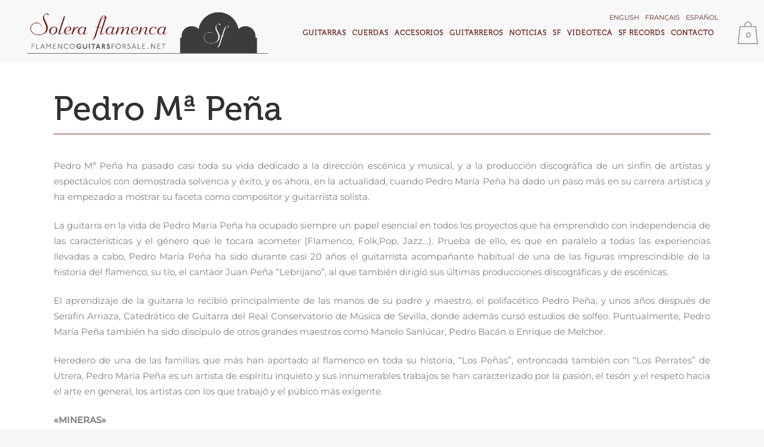

--- FILE ---
content_type: text/html; charset=UTF-8
request_url: https://www.flamencoguitarsforsale.net/pedro-ma-pena/
body_size: 22679
content:

<!DOCTYPE html>
<html lang="es-ES">
<head>
	<meta charset="UTF-8" />
	
				<meta name="viewport" content="width=device-width,initial-scale=1,user-scalable=no">
		
            
                        <link rel="shortcut icon" type="image/x-icon" href="https://www.flamencoguitarsforsale.net/wp-content/uploads/2017/10/solera_fav.png">
            <link rel="apple-touch-icon" href="https://www.flamencoguitarsforsale.net/wp-content/uploads/2017/10/solera_fav.png"/>
        
	<link rel="profile" href="http://gmpg.org/xfn/11" />
	<link rel="pingback" href="https://www.flamencoguitarsforsale.net/xmlrpc.php" />

	<meta name='robots' content='index, follow, max-image-preview:large, max-snippet:-1, max-video-preview:-1' />
<link rel="alternate" hreflang="en" href="https://www.flamencoguitarsforsale.net/en/pedro-ma-pena/" />
<link rel="alternate" hreflang="fr" href="https://www.flamencoguitarsforsale.net/fr/pedro-ma-pena/" />
<link rel="alternate" hreflang="es" href="https://www.flamencoguitarsforsale.net/pedro-ma-pena/" />
<link rel="alternate" hreflang="x-default" href="https://www.flamencoguitarsforsale.net/pedro-ma-pena/" />
<script>window._wca = window._wca || [];</script>

	<!-- This site is optimized with the Yoast SEO plugin v23.3 - https://yoast.com/wordpress/plugins/seo/ -->
	<title>Pedro Mª Peña - Solera Flamenca</title>
	<link rel="canonical" href="https://www.flamencoguitarsforsale.net/pedro-ma-pena/" />
	<meta property="og:locale" content="es_ES" />
	<meta property="og:type" content="article" />
	<meta property="og:title" content="Pedro Mª Peña - Solera Flamenca" />
	<meta property="og:description" content="Pedro Mª Peña ha pasado casi toda su vida dedicado a la dirección escénica y musical, y a la producción discográfica de un sinfín de artistas y espectáculos con demostrada solvencia y éxito, y es ahora, en la actualidad, cuando..." />
	<meta property="og:url" content="https://www.flamencoguitarsforsale.net/pedro-ma-pena/" />
	<meta property="og:site_name" content="Solera Flamenca" />
	<meta property="article:published_time" content="2021-02-11T09:45:38+00:00" />
	<meta property="article:modified_time" content="2025-12-01T14:09:23+00:00" />
	<meta property="og:image" content="https://www.flamencoguitarsforsale.net/wp-content/uploads/2021/02/pedro-maria-pena-artista.jpg" />
	<meta property="og:image:width" content="367" />
	<meta property="og:image:height" content="235" />
	<meta property="og:image:type" content="image/jpeg" />
	<meta name="author" content="admin" />
	<meta name="twitter:card" content="summary_large_image" />
	<meta name="twitter:creator" content="@admin" />
	<meta name="twitter:label1" content="Escrito por" />
	<meta name="twitter:data1" content="admin" />
	<meta name="twitter:label2" content="Tiempo de lectura" />
	<meta name="twitter:data2" content="2 minutos" />
	<script type="application/ld+json" class="yoast-schema-graph">{"@context":"https://schema.org","@graph":[{"@type":"Article","@id":"https://www.flamencoguitarsforsale.net/pedro-ma-pena/#article","isPartOf":{"@id":"https://www.flamencoguitarsforsale.net/pedro-ma-pena/"},"author":{"name":"admin","@id":"https://www.flamencoguitarsforsale.net/#/schema/person/b782a20ac5318cbdfac99ceb8cf36623"},"headline":"Pedro Mª Peña","datePublished":"2021-02-11T09:45:38+00:00","dateModified":"2025-12-01T14:09:23+00:00","mainEntityOfPage":{"@id":"https://www.flamencoguitarsforsale.net/pedro-ma-pena/"},"wordCount":348,"commentCount":0,"publisher":{"@id":"https://www.flamencoguitarsforsale.net/#organization"},"image":{"@id":"https://www.flamencoguitarsforsale.net/pedro-ma-pena/#primaryimage"},"thumbnailUrl":"https://i0.wp.com/www.flamencoguitarsforsale.net/wp-content/uploads/2021/02/pedro-maria-pena-artista.jpg?fit=367%2C235&ssl=1","articleSection":["Pedro Maria Peña","Videoteca"],"inLanguage":"es","potentialAction":[{"@type":"CommentAction","name":"Comment","target":["https://www.flamencoguitarsforsale.net/pedro-ma-pena/#respond"]}]},{"@type":"WebPage","@id":"https://www.flamencoguitarsforsale.net/pedro-ma-pena/","url":"https://www.flamencoguitarsforsale.net/pedro-ma-pena/","name":"Pedro Mª Peña - Solera Flamenca","isPartOf":{"@id":"https://www.flamencoguitarsforsale.net/#website"},"primaryImageOfPage":{"@id":"https://www.flamencoguitarsforsale.net/pedro-ma-pena/#primaryimage"},"image":{"@id":"https://www.flamencoguitarsforsale.net/pedro-ma-pena/#primaryimage"},"thumbnailUrl":"https://i0.wp.com/www.flamencoguitarsforsale.net/wp-content/uploads/2021/02/pedro-maria-pena-artista.jpg?fit=367%2C235&ssl=1","datePublished":"2021-02-11T09:45:38+00:00","dateModified":"2025-12-01T14:09:23+00:00","breadcrumb":{"@id":"https://www.flamencoguitarsforsale.net/pedro-ma-pena/#breadcrumb"},"inLanguage":"es","potentialAction":[{"@type":"ReadAction","target":["https://www.flamencoguitarsforsale.net/pedro-ma-pena/"]}]},{"@type":"ImageObject","inLanguage":"es","@id":"https://www.flamencoguitarsforsale.net/pedro-ma-pena/#primaryimage","url":"https://i0.wp.com/www.flamencoguitarsforsale.net/wp-content/uploads/2021/02/pedro-maria-pena-artista.jpg?fit=367%2C235&ssl=1","contentUrl":"https://i0.wp.com/www.flamencoguitarsforsale.net/wp-content/uploads/2021/02/pedro-maria-pena-artista.jpg?fit=367%2C235&ssl=1","width":367,"height":235},{"@type":"BreadcrumbList","@id":"https://www.flamencoguitarsforsale.net/pedro-ma-pena/#breadcrumb","itemListElement":[{"@type":"ListItem","position":1,"name":"Portada","item":"https://www.flamencoguitarsforsale.net/"},{"@type":"ListItem","position":2,"name":"Noticias","item":"https://www.flamencoguitarsforsale.net/noticias/"},{"@type":"ListItem","position":3,"name":"Pedro Mª Peña"}]},{"@type":"WebSite","@id":"https://www.flamencoguitarsforsale.net/#website","url":"https://www.flamencoguitarsforsale.net/","name":"Solera Flamenca","description":"","publisher":{"@id":"https://www.flamencoguitarsforsale.net/#organization"},"potentialAction":[{"@type":"SearchAction","target":{"@type":"EntryPoint","urlTemplate":"https://www.flamencoguitarsforsale.net/?s={search_term_string}"},"query-input":"required name=search_term_string"}],"inLanguage":"es"},{"@type":"Organization","@id":"https://www.flamencoguitarsforsale.net/#organization","name":"Solera Flamenca","url":"https://www.flamencoguitarsforsale.net/","logo":{"@type":"ImageObject","inLanguage":"es","@id":"https://www.flamencoguitarsforsale.net/#/schema/logo/image/","url":"https://i0.wp.com/www.cursorecuperarpuntos.es/wp-content/uploads/2017/10/logoSolera_footer-08.png?fit=371%2C192&ssl=1","contentUrl":"https://i0.wp.com/www.cursorecuperarpuntos.es/wp-content/uploads/2017/10/logoSolera_footer-08.png?fit=371%2C192&ssl=1","width":371,"height":192,"caption":"Solera Flamenca"},"image":{"@id":"https://www.flamencoguitarsforsale.net/#/schema/logo/image/"}},{"@type":"Person","@id":"https://www.flamencoguitarsforsale.net/#/schema/person/b782a20ac5318cbdfac99ceb8cf36623","name":"admin","image":{"@type":"ImageObject","inLanguage":"es","@id":"https://www.flamencoguitarsforsale.net/#/schema/person/image/","url":"https://secure.gravatar.com/avatar/800d2ee08d6a1292c47f8d572139d63d?s=96&d=mm&r=g","contentUrl":"https://secure.gravatar.com/avatar/800d2ee08d6a1292c47f8d572139d63d?s=96&d=mm&r=g","caption":"admin"},"sameAs":["https://x.com/admin"]}]}</script>
	<!-- / Yoast SEO plugin. -->


<link rel='dns-prefetch' href='//stats.wp.com' />
<link rel='dns-prefetch' href='//fonts.googleapis.com' />
<link rel='dns-prefetch' href='//c0.wp.com' />
<link rel='dns-prefetch' href='//i0.wp.com' />
<link href='http://fonts.googleapis.com' rel='preconnect' />
<link href='//fonts.gstatic.com' crossorigin='' rel='preconnect' />
<link rel="alternate" type="application/rss+xml" title="Solera Flamenca &raquo; Feed" href="https://www.flamencoguitarsforsale.net/feed/" />
<link rel="alternate" type="application/rss+xml" title="Solera Flamenca &raquo; Feed de los comentarios" href="https://www.flamencoguitarsforsale.net/comments/feed/" />
<link rel="alternate" type="application/rss+xml" title="Solera Flamenca &raquo; Comentario Pedro Mª Peña del feed" href="https://www.flamencoguitarsforsale.net/pedro-ma-pena/feed/" />
<script type="text/javascript">
/* <![CDATA[ */
window._wpemojiSettings = {"baseUrl":"https:\/\/s.w.org\/images\/core\/emoji\/15.0.3\/72x72\/","ext":".png","svgUrl":"https:\/\/s.w.org\/images\/core\/emoji\/15.0.3\/svg\/","svgExt":".svg","source":{"concatemoji":"https:\/\/www.flamencoguitarsforsale.net\/wp-includes\/js\/wp-emoji-release.min.js?ver=6.6.4"}};
/*! This file is auto-generated */
!function(i,n){var o,s,e;function c(e){try{var t={supportTests:e,timestamp:(new Date).valueOf()};sessionStorage.setItem(o,JSON.stringify(t))}catch(e){}}function p(e,t,n){e.clearRect(0,0,e.canvas.width,e.canvas.height),e.fillText(t,0,0);var t=new Uint32Array(e.getImageData(0,0,e.canvas.width,e.canvas.height).data),r=(e.clearRect(0,0,e.canvas.width,e.canvas.height),e.fillText(n,0,0),new Uint32Array(e.getImageData(0,0,e.canvas.width,e.canvas.height).data));return t.every(function(e,t){return e===r[t]})}function u(e,t,n){switch(t){case"flag":return n(e,"\ud83c\udff3\ufe0f\u200d\u26a7\ufe0f","\ud83c\udff3\ufe0f\u200b\u26a7\ufe0f")?!1:!n(e,"\ud83c\uddfa\ud83c\uddf3","\ud83c\uddfa\u200b\ud83c\uddf3")&&!n(e,"\ud83c\udff4\udb40\udc67\udb40\udc62\udb40\udc65\udb40\udc6e\udb40\udc67\udb40\udc7f","\ud83c\udff4\u200b\udb40\udc67\u200b\udb40\udc62\u200b\udb40\udc65\u200b\udb40\udc6e\u200b\udb40\udc67\u200b\udb40\udc7f");case"emoji":return!n(e,"\ud83d\udc26\u200d\u2b1b","\ud83d\udc26\u200b\u2b1b")}return!1}function f(e,t,n){var r="undefined"!=typeof WorkerGlobalScope&&self instanceof WorkerGlobalScope?new OffscreenCanvas(300,150):i.createElement("canvas"),a=r.getContext("2d",{willReadFrequently:!0}),o=(a.textBaseline="top",a.font="600 32px Arial",{});return e.forEach(function(e){o[e]=t(a,e,n)}),o}function t(e){var t=i.createElement("script");t.src=e,t.defer=!0,i.head.appendChild(t)}"undefined"!=typeof Promise&&(o="wpEmojiSettingsSupports",s=["flag","emoji"],n.supports={everything:!0,everythingExceptFlag:!0},e=new Promise(function(e){i.addEventListener("DOMContentLoaded",e,{once:!0})}),new Promise(function(t){var n=function(){try{var e=JSON.parse(sessionStorage.getItem(o));if("object"==typeof e&&"number"==typeof e.timestamp&&(new Date).valueOf()<e.timestamp+604800&&"object"==typeof e.supportTests)return e.supportTests}catch(e){}return null}();if(!n){if("undefined"!=typeof Worker&&"undefined"!=typeof OffscreenCanvas&&"undefined"!=typeof URL&&URL.createObjectURL&&"undefined"!=typeof Blob)try{var e="postMessage("+f.toString()+"("+[JSON.stringify(s),u.toString(),p.toString()].join(",")+"));",r=new Blob([e],{type:"text/javascript"}),a=new Worker(URL.createObjectURL(r),{name:"wpTestEmojiSupports"});return void(a.onmessage=function(e){c(n=e.data),a.terminate(),t(n)})}catch(e){}c(n=f(s,u,p))}t(n)}).then(function(e){for(var t in e)n.supports[t]=e[t],n.supports.everything=n.supports.everything&&n.supports[t],"flag"!==t&&(n.supports.everythingExceptFlag=n.supports.everythingExceptFlag&&n.supports[t]);n.supports.everythingExceptFlag=n.supports.everythingExceptFlag&&!n.supports.flag,n.DOMReady=!1,n.readyCallback=function(){n.DOMReady=!0}}).then(function(){return e}).then(function(){var e;n.supports.everything||(n.readyCallback(),(e=n.source||{}).concatemoji?t(e.concatemoji):e.wpemoji&&e.twemoji&&(t(e.twemoji),t(e.wpemoji)))}))}((window,document),window._wpemojiSettings);
/* ]]> */
</script>
<link rel='stylesheet' id='popup-maker-site-css' href='//www.flamencoguitarsforsale.net/wp-content/uploads/pum/pum-site-styles.css?generated=1766145320&#038;ver=1.21.5' type='text/css' media='all' />
<style id='wp-emoji-styles-inline-css' type='text/css'>

	img.wp-smiley, img.emoji {
		display: inline !important;
		border: none !important;
		box-shadow: none !important;
		height: 1em !important;
		width: 1em !important;
		margin: 0 0.07em !important;
		vertical-align: -0.1em !important;
		background: none !important;
		padding: 0 !important;
	}
</style>
<link rel='stylesheet' id='wp-block-library-css' href='https://c0.wp.com/c/6.6.4/wp-includes/css/dist/block-library/style.min.css' type='text/css' media='all' />
<link rel='stylesheet' id='wp-components-css' href='https://c0.wp.com/c/6.6.4/wp-includes/css/dist/components/style.min.css' type='text/css' media='all' />
<link rel='stylesheet' id='wp-preferences-css' href='https://c0.wp.com/c/6.6.4/wp-includes/css/dist/preferences/style.min.css' type='text/css' media='all' />
<link rel='stylesheet' id='wp-block-editor-css' href='https://c0.wp.com/c/6.6.4/wp-includes/css/dist/block-editor/style.min.css' type='text/css' media='all' />
<link rel='stylesheet' id='popup-maker-block-library-style-css' href='https://www.flamencoguitarsforsale.net/wp-content/uploads/hummingbird-assets/f14838aa09e57c5366ec291f907b7aa1.css' type='text/css' media='all' />
<link rel='stylesheet' id='wphb-1-css' href='https://www.flamencoguitarsforsale.net/wp-content/uploads/hummingbird-assets/a9eee222c6516701976394763d08663b.css' type='text/css' media='all' />
<style id='jetpack-sharing-buttons-style-inline-css' type='text/css'>
.jetpack-sharing-buttons__services-list{display:flex;flex-direction:row;flex-wrap:wrap;gap:0;list-style-type:none;margin:5px;padding:0}.jetpack-sharing-buttons__services-list.has-small-icon-size{font-size:12px}.jetpack-sharing-buttons__services-list.has-normal-icon-size{font-size:16px}.jetpack-sharing-buttons__services-list.has-large-icon-size{font-size:24px}.jetpack-sharing-buttons__services-list.has-huge-icon-size{font-size:36px}@media print{.jetpack-sharing-buttons__services-list{display:none!important}}.editor-styles-wrapper .wp-block-jetpack-sharing-buttons{gap:0;padding-inline-start:0}ul.jetpack-sharing-buttons__services-list.has-background{padding:1.25em 2.375em}
</style>
<style id='classic-theme-styles-inline-css' type='text/css'>
/*! This file is auto-generated */
.wp-block-button__link{color:#fff;background-color:#32373c;border-radius:9999px;box-shadow:none;text-decoration:none;padding:calc(.667em + 2px) calc(1.333em + 2px);font-size:1.125em}.wp-block-file__button{background:#32373c;color:#fff;text-decoration:none}
</style>
<style id='global-styles-inline-css' type='text/css'>
:root{--wp--preset--aspect-ratio--square: 1;--wp--preset--aspect-ratio--4-3: 4/3;--wp--preset--aspect-ratio--3-4: 3/4;--wp--preset--aspect-ratio--3-2: 3/2;--wp--preset--aspect-ratio--2-3: 2/3;--wp--preset--aspect-ratio--16-9: 16/9;--wp--preset--aspect-ratio--9-16: 9/16;--wp--preset--color--black: #000000;--wp--preset--color--cyan-bluish-gray: #abb8c3;--wp--preset--color--white: #ffffff;--wp--preset--color--pale-pink: #f78da7;--wp--preset--color--vivid-red: #cf2e2e;--wp--preset--color--luminous-vivid-orange: #ff6900;--wp--preset--color--luminous-vivid-amber: #fcb900;--wp--preset--color--light-green-cyan: #7bdcb5;--wp--preset--color--vivid-green-cyan: #00d084;--wp--preset--color--pale-cyan-blue: #8ed1fc;--wp--preset--color--vivid-cyan-blue: #0693e3;--wp--preset--color--vivid-purple: #9b51e0;--wp--preset--gradient--vivid-cyan-blue-to-vivid-purple: linear-gradient(135deg,rgba(6,147,227,1) 0%,rgb(155,81,224) 100%);--wp--preset--gradient--light-green-cyan-to-vivid-green-cyan: linear-gradient(135deg,rgb(122,220,180) 0%,rgb(0,208,130) 100%);--wp--preset--gradient--luminous-vivid-amber-to-luminous-vivid-orange: linear-gradient(135deg,rgba(252,185,0,1) 0%,rgba(255,105,0,1) 100%);--wp--preset--gradient--luminous-vivid-orange-to-vivid-red: linear-gradient(135deg,rgba(255,105,0,1) 0%,rgb(207,46,46) 100%);--wp--preset--gradient--very-light-gray-to-cyan-bluish-gray: linear-gradient(135deg,rgb(238,238,238) 0%,rgb(169,184,195) 100%);--wp--preset--gradient--cool-to-warm-spectrum: linear-gradient(135deg,rgb(74,234,220) 0%,rgb(151,120,209) 20%,rgb(207,42,186) 40%,rgb(238,44,130) 60%,rgb(251,105,98) 80%,rgb(254,248,76) 100%);--wp--preset--gradient--blush-light-purple: linear-gradient(135deg,rgb(255,206,236) 0%,rgb(152,150,240) 100%);--wp--preset--gradient--blush-bordeaux: linear-gradient(135deg,rgb(254,205,165) 0%,rgb(254,45,45) 50%,rgb(107,0,62) 100%);--wp--preset--gradient--luminous-dusk: linear-gradient(135deg,rgb(255,203,112) 0%,rgb(199,81,192) 50%,rgb(65,88,208) 100%);--wp--preset--gradient--pale-ocean: linear-gradient(135deg,rgb(255,245,203) 0%,rgb(182,227,212) 50%,rgb(51,167,181) 100%);--wp--preset--gradient--electric-grass: linear-gradient(135deg,rgb(202,248,128) 0%,rgb(113,206,126) 100%);--wp--preset--gradient--midnight: linear-gradient(135deg,rgb(2,3,129) 0%,rgb(40,116,252) 100%);--wp--preset--font-size--small: 13px;--wp--preset--font-size--medium: 20px;--wp--preset--font-size--large: 36px;--wp--preset--font-size--x-large: 42px;--wp--preset--font-family--inter: "Inter", sans-serif;--wp--preset--font-family--cardo: Cardo;--wp--preset--spacing--20: 0.44rem;--wp--preset--spacing--30: 0.67rem;--wp--preset--spacing--40: 1rem;--wp--preset--spacing--50: 1.5rem;--wp--preset--spacing--60: 2.25rem;--wp--preset--spacing--70: 3.38rem;--wp--preset--spacing--80: 5.06rem;--wp--preset--shadow--natural: 6px 6px 9px rgba(0, 0, 0, 0.2);--wp--preset--shadow--deep: 12px 12px 50px rgba(0, 0, 0, 0.4);--wp--preset--shadow--sharp: 6px 6px 0px rgba(0, 0, 0, 0.2);--wp--preset--shadow--outlined: 6px 6px 0px -3px rgba(255, 255, 255, 1), 6px 6px rgba(0, 0, 0, 1);--wp--preset--shadow--crisp: 6px 6px 0px rgba(0, 0, 0, 1);}:where(.is-layout-flex){gap: 0.5em;}:where(.is-layout-grid){gap: 0.5em;}body .is-layout-flex{display: flex;}.is-layout-flex{flex-wrap: wrap;align-items: center;}.is-layout-flex > :is(*, div){margin: 0;}body .is-layout-grid{display: grid;}.is-layout-grid > :is(*, div){margin: 0;}:where(.wp-block-columns.is-layout-flex){gap: 2em;}:where(.wp-block-columns.is-layout-grid){gap: 2em;}:where(.wp-block-post-template.is-layout-flex){gap: 1.25em;}:where(.wp-block-post-template.is-layout-grid){gap: 1.25em;}.has-black-color{color: var(--wp--preset--color--black) !important;}.has-cyan-bluish-gray-color{color: var(--wp--preset--color--cyan-bluish-gray) !important;}.has-white-color{color: var(--wp--preset--color--white) !important;}.has-pale-pink-color{color: var(--wp--preset--color--pale-pink) !important;}.has-vivid-red-color{color: var(--wp--preset--color--vivid-red) !important;}.has-luminous-vivid-orange-color{color: var(--wp--preset--color--luminous-vivid-orange) !important;}.has-luminous-vivid-amber-color{color: var(--wp--preset--color--luminous-vivid-amber) !important;}.has-light-green-cyan-color{color: var(--wp--preset--color--light-green-cyan) !important;}.has-vivid-green-cyan-color{color: var(--wp--preset--color--vivid-green-cyan) !important;}.has-pale-cyan-blue-color{color: var(--wp--preset--color--pale-cyan-blue) !important;}.has-vivid-cyan-blue-color{color: var(--wp--preset--color--vivid-cyan-blue) !important;}.has-vivid-purple-color{color: var(--wp--preset--color--vivid-purple) !important;}.has-black-background-color{background-color: var(--wp--preset--color--black) !important;}.has-cyan-bluish-gray-background-color{background-color: var(--wp--preset--color--cyan-bluish-gray) !important;}.has-white-background-color{background-color: var(--wp--preset--color--white) !important;}.has-pale-pink-background-color{background-color: var(--wp--preset--color--pale-pink) !important;}.has-vivid-red-background-color{background-color: var(--wp--preset--color--vivid-red) !important;}.has-luminous-vivid-orange-background-color{background-color: var(--wp--preset--color--luminous-vivid-orange) !important;}.has-luminous-vivid-amber-background-color{background-color: var(--wp--preset--color--luminous-vivid-amber) !important;}.has-light-green-cyan-background-color{background-color: var(--wp--preset--color--light-green-cyan) !important;}.has-vivid-green-cyan-background-color{background-color: var(--wp--preset--color--vivid-green-cyan) !important;}.has-pale-cyan-blue-background-color{background-color: var(--wp--preset--color--pale-cyan-blue) !important;}.has-vivid-cyan-blue-background-color{background-color: var(--wp--preset--color--vivid-cyan-blue) !important;}.has-vivid-purple-background-color{background-color: var(--wp--preset--color--vivid-purple) !important;}.has-black-border-color{border-color: var(--wp--preset--color--black) !important;}.has-cyan-bluish-gray-border-color{border-color: var(--wp--preset--color--cyan-bluish-gray) !important;}.has-white-border-color{border-color: var(--wp--preset--color--white) !important;}.has-pale-pink-border-color{border-color: var(--wp--preset--color--pale-pink) !important;}.has-vivid-red-border-color{border-color: var(--wp--preset--color--vivid-red) !important;}.has-luminous-vivid-orange-border-color{border-color: var(--wp--preset--color--luminous-vivid-orange) !important;}.has-luminous-vivid-amber-border-color{border-color: var(--wp--preset--color--luminous-vivid-amber) !important;}.has-light-green-cyan-border-color{border-color: var(--wp--preset--color--light-green-cyan) !important;}.has-vivid-green-cyan-border-color{border-color: var(--wp--preset--color--vivid-green-cyan) !important;}.has-pale-cyan-blue-border-color{border-color: var(--wp--preset--color--pale-cyan-blue) !important;}.has-vivid-cyan-blue-border-color{border-color: var(--wp--preset--color--vivid-cyan-blue) !important;}.has-vivid-purple-border-color{border-color: var(--wp--preset--color--vivid-purple) !important;}.has-vivid-cyan-blue-to-vivid-purple-gradient-background{background: var(--wp--preset--gradient--vivid-cyan-blue-to-vivid-purple) !important;}.has-light-green-cyan-to-vivid-green-cyan-gradient-background{background: var(--wp--preset--gradient--light-green-cyan-to-vivid-green-cyan) !important;}.has-luminous-vivid-amber-to-luminous-vivid-orange-gradient-background{background: var(--wp--preset--gradient--luminous-vivid-amber-to-luminous-vivid-orange) !important;}.has-luminous-vivid-orange-to-vivid-red-gradient-background{background: var(--wp--preset--gradient--luminous-vivid-orange-to-vivid-red) !important;}.has-very-light-gray-to-cyan-bluish-gray-gradient-background{background: var(--wp--preset--gradient--very-light-gray-to-cyan-bluish-gray) !important;}.has-cool-to-warm-spectrum-gradient-background{background: var(--wp--preset--gradient--cool-to-warm-spectrum) !important;}.has-blush-light-purple-gradient-background{background: var(--wp--preset--gradient--blush-light-purple) !important;}.has-blush-bordeaux-gradient-background{background: var(--wp--preset--gradient--blush-bordeaux) !important;}.has-luminous-dusk-gradient-background{background: var(--wp--preset--gradient--luminous-dusk) !important;}.has-pale-ocean-gradient-background{background: var(--wp--preset--gradient--pale-ocean) !important;}.has-electric-grass-gradient-background{background: var(--wp--preset--gradient--electric-grass) !important;}.has-midnight-gradient-background{background: var(--wp--preset--gradient--midnight) !important;}.has-small-font-size{font-size: var(--wp--preset--font-size--small) !important;}.has-medium-font-size{font-size: var(--wp--preset--font-size--medium) !important;}.has-large-font-size{font-size: var(--wp--preset--font-size--large) !important;}.has-x-large-font-size{font-size: var(--wp--preset--font-size--x-large) !important;}
:where(.wp-block-post-template.is-layout-flex){gap: 1.25em;}:where(.wp-block-post-template.is-layout-grid){gap: 1.25em;}
:where(.wp-block-columns.is-layout-flex){gap: 2em;}:where(.wp-block-columns.is-layout-grid){gap: 2em;}
:root :where(.wp-block-pullquote){font-size: 1.5em;line-height: 1.6;}
</style>
<link rel='stylesheet' id='contact-form-7-css' href='https://www.flamencoguitarsforsale.net/wp-content/uploads/hummingbird-assets/383eace0b12e38cf41e1f928d7728088.css' type='text/css' media='all' />
<link rel='stylesheet' id='widgetopts-styles-css' href='https://www.flamencoguitarsforsale.net/wp-content/plugins/widget-options/assets/css/widget-options.css?ver=4.1.3' type='text/css' media='all' />
<style id='woocommerce-inline-inline-css' type='text/css'>
.woocommerce form .form-row .required { visibility: visible; }
</style>
<link rel='stylesheet' id='wphb-2-css' href='https://www.flamencoguitarsforsale.net/wp-content/uploads/hummingbird-assets/3783b2b18d75c406ee55f38336ef70e3.css' type='text/css' media='all' />
<link rel='stylesheet' id='bridge-default-style-css' href='https://www.flamencoguitarsforsale.net/wp-content/themes/bridge/style.css?ver=6.6.4' type='text/css' media='all' />
<link rel='stylesheet' id='wphb-3-css' href='https://www.flamencoguitarsforsale.net/wp-content/uploads/hummingbird-assets/b40a4338eccca95d211052f2b9634943.css' type='text/css' media='all' />
<link rel='stylesheet' id='bridge-qode-dripicons-css' href='https://www.flamencoguitarsforsale.net/wp-content/themes/bridge/css/dripicons/dripicons.css?ver=6.6.4' type='text/css' media='all' />
<link rel='stylesheet' id='wphb-4-css' href='https://www.flamencoguitarsforsale.net/wp-content/uploads/hummingbird-assets/4e48bacce57d3237da536ee0d6ef9e94.css' type='text/css' media='all' />
<link rel='stylesheet' id='bridge-stylesheet-css' href='https://www.flamencoguitarsforsale.net/wp-content/themes/bridge/css/stylesheet.min.css?ver=6.6.4' type='text/css' media='all' />
<style id='bridge-stylesheet-inline-css' type='text/css'>
   .postid-41001.disabled_footer_top .footer_top_holder, .postid-41001.disabled_footer_bottom .footer_bottom_holder { display: none;}


</style>
<link rel='stylesheet' id='bridge-woocommerce-css' href='https://www.flamencoguitarsforsale.net/wp-content/themes/bridge/css/woocommerce.min.css?ver=6.6.4' type='text/css' media='all' />
<link rel='stylesheet' id='bridge-woocommerce-responsive-css' href='https://www.flamencoguitarsforsale.net/wp-content/themes/bridge/css/woocommerce_responsive.min.css?ver=6.6.4' type='text/css' media='all' />
<link rel='stylesheet' id='bridge-print-css' href='https://www.flamencoguitarsforsale.net/wp-content/uploads/hummingbird-assets/c0424a3a39805b3b8500d328d07701c7.css' type='text/css' media='all' />
<link rel='stylesheet' id='bridge-style-dynamic-css' href='https://www.flamencoguitarsforsale.net/wp-content/themes/bridge/css/style_dynamic.css?ver=1740391396' type='text/css' media='all' />
<link rel='stylesheet' id='bridge-responsive-css' href='https://www.flamencoguitarsforsale.net/wp-content/themes/bridge/css/responsive.min.css?ver=6.6.4' type='text/css' media='all' />
<link rel='stylesheet' id='bridge-style-dynamic-responsive-css' href='https://www.flamencoguitarsforsale.net/wp-content/themes/bridge/css/style_dynamic_responsive.css?ver=1740391396' type='text/css' media='all' />
<style id='bridge-style-dynamic-responsive-inline-css' type='text/css'>
@font-face {
	font-family: 'Museo300-Regular';
	src: url('fonts/Museo300-Regular.eot');
	src: local('Museo300-Regular'), url('fonts/Museo300-Regular.woff') format('woff'), url('fonts/Museo300-Regular.ttf') format('truetype'), url('fonts/Museo300-Regular.svg') format('svg');
	font-weight: normal;
	font-style: normal;
}
@font-face {
	font-family: 'Museo500-Regular';
	src: url('fonts/Museo500-Regular.eot');
	src: local('Museo500-Regular'), url('fonts/Museo500-Regular.woff') format('woff'), url('fonts/Museo500-Regular.ttf') format('truetype'), url('fonts/Museo500-Regular.svg') format('svg');
	font-weight: normal;
	font-style: normal;
}
/* Montserrat Regular 400 */
@font-face {
    font-family: 'Montserrat';
    font-style: normal;
    font-weight: 400;
    font-display: swap;
    src: url('fonts/montserrat/Montserrat-Regular.woff2') format('woff2'),
         url('fonts/montserrat/Montserrat-Regular.ttf') format('truetype');
}

/* Montserrat Medium 500 */
@font-face {
    font-family: 'Montserrat';
    font-style: normal;
    font-weight: 500;
    font-display: swap;
    src: url('fonts/montserrat/Montserrat-Medium.woff2') format('woff2'),
         url('fonts/montserrat/Montserrat-Medium.ttf') format('truetype');
}
.wrapper,.wrapper *{
  font-family: 'Montserrat', sans-serif;
  font-size:15px;
 /* color:#4d4d4d;*/
}

.woocommerce form.checkout .col2-set .form-row-wide {clear: both;}
#billing_country_field  {clear: both;}
.footer_bottom_holder {background-color: #e1e1e1 !important;}
.footer_top_holder {    background-color: #fff !important;}
.woocommerce input[type=text]:not(.qode_search_field), .woocommerce input[type=password], .woocommerce input[type=email], .woocommerce textarea, .woocommerce-page input[type=tel], .woocommerce-page input[type=text]:not(.qode_search_field), .woocommerce-page input[type=password], .woocommerce-page input[type=email], .woocommerce-page textarea {border: 1px solid #818181;}
.woocommerce ul.products li.product .add-to-cart-button-outer {display:none;}
.add-to-cart-button-inner {display:none;}

/*PER PANTALLES > 1100 px*/
.content, .content .container, .full_width{
  background:#fff;
  padding-top:40px;
}

.home .full_width{
  padding-top: 0;
}
.home  .content{
  padding-top:0!important;
}

.product{
  /*border-top:1px solid #460000;*/
  /*padding:60px 30px;
  width:1040px;
  border-top:1px solid #460000;
  border-bottom:1px solid #460000;*/
}
.woocommerce .product .images{
  width:340px;
  margin:0;
  padding:60px 40px 60px 30px;
}
.woocommerce .summary {
  width: 660px;
  padding:60px 30px 60px 0;
}

.woocommerce .summary .stock{
  display:none!important;
}

.woocommerce .summary .price{
  background-color:#f9f9f9;
  min-height: 45px;
  margin-bottom:20px;
}
.woocommerce .summary .price .tagPrice, .woocommerce .summary .price .tagPriceValue{
  font-family: 'Montserrat', sans-serif !important;
  font-weight: 500 !important; /* Medium */
  text-transform: uppercase;
  letter-spacing: 1px;  
  color:#6e231c;
  font-size: 18px;
  line-height: 2em;
  margin:7px 0 0 20px;
  float:left;
}
.woocommerce .summary .price .tagPriceValue{
  float:right;
  margin:-4px 20px 0 0;
}
.woocommerce .summary .price .tagPriceValue, .woocommerce .summary .price .tagPriceValue *{
  font-size:26px!important;
  line-height: auto!important;
  color:#6e231c!important;
  font-family: 'Montserrat', sans-serif !important;
  font-weight: 500 !important; /* Medium */
}
.woocommerce div.product .cart{
  margin:0!important;
}
.q_accordion_holder{
  margin:0 0 20px;
}
.q_accordion_holder.accordion.boxed .ui-accordion-header{
  background-color:#f9f9f9;
  text-align: left;
  font-size: 15px;
  padding-top:6px;
  margin-bottom: 0;
}
.q_accordion_holder.accordion.boxed .ui-accordion-header .tab-title{
  margin:0 0 0 20px;
  color:#6e231c;
  font-family: 'Montserrat', sans-serif !important;
  font-weight: 500 !important; /* Medium */
}
.q_accordion_holder.accordion div.accordion_content{
  background-color:#f9f9f9;
  padding: 0 20px 20px;
}
.woocommerce table.shop_attributes{
  width:100%;
}
.q_accordion_holder.boxed div.accordion_content_inner{
  padding:0!important;
}
.woocommerce table.shop_attributes th, .woocommerce table.shop_attributes td{
  padding:6px 0 0;
  font-size:15px;
  text-transform: none;
  border-bottom:1px solid #9e6b67;
  color:#6e231c;
  font-weight: normal;
  font-family: 'Montserrat', sans-serif !important;
  font-weight: 400 !important; /* Regular */
}
.woocommerce table.shop_attributes td, .woocommerce table.shop_attributes td *{
  font-weight: normal;
  color:#6e231c;
  font-size:14px;
}

.llistaVideos{
  padding:0px;
}
.llistaVideos h4{
 margin:0 0 20px 20px; 
 font-size:18px;
  font-family: 'Montserrat', sans-serif !important;
  font-weight: 400 !important; /* Regular */
}
.llistaVideos iframe{
  float:left;width:300px;margin:0 0 0 20px;height:180px;
}
.llistaVideos > iframe:first-child{
  margin:0;
}

.woocommerce .product h1.product_title{
  font-size: 56px;
  text-transform:none;
  line-height: 64px;
  margin-bottom: 40px;
  border-bottom: 1px solid #6e231c;
  padding-bottom: 10px;
}
.woocommerce-product-details__short-description p{
  text-align: justify;
  margin: 0 0 20px;
}

.related.products{
  padding:0 20px 0px;
  border-bottom:1px solid #6e231c;
  border-top:1px solid #6e231c;
}

.woocommerce .product .images figure{margin:0!important;}
.woocommerce-product-gallery__image{margin:0!important;padding:0!important;}
.navGallery_LP{float:left;width: 340px;position:realtive;margin-top:60px;}
.navGallery_LP .prev-nav, .navGallery_LP .next-nav{width:20px;float:left;height:88px;}
.navGallery_LP .prev-nav i, .navGallery_LP .next-nav i{font-size:20px!important;margin-top:36px;}

.woocommerce .product .onsale{display:none!important;}

.navGallery_LP .prev-nav i, .navGallery_LP .next-nav i{
  width:20px;height:20px;display:block;
  background-image:url('img/next_arrow.png');
  background-size:cover;
  cursor: pointer;
}
.navGallery_LP .prev-nav i{
  background-image:url('img/prev_arrow.png');
}


.navGallery_LP .next-nav{}
.navGallery_LP .wrapnav{overflow:hidden;width:300px;float:left;position:relative;height:88px;}
.navGallery_LP .innernav{width:5000px;position:absolute;left:0;} 
.navGallery_LP .woocommerce-product-gallery__image{width:88px!important;margin:0 0 0 9px!important;padding:0!important;}

.title_outer.title_without_animation{display:none;}
.page_header{border-bottom:0!important;}

.woocommerce div.product .cart, .woocommerce div.product .product_meta{
  margin-bottom:20px;
}
.product_meta a{
  color:#6e231c;
  font-family: 'Museo300-Regular'!important;
  text-transform: uppercase;
  font-size:13px;
}

h1, .h1, .title h1{
  font-family: 'Museo500-Regular'!important;
  letter-spacing: 0!important;
}

.CuerdasTitol {font-size: 36px !important;
color: #6e231c !important;
padding-top: 20px;
    text-transform: none;
    line-height: 64px;
    margin-bottom: 40px;
    font-family: 'Museo500-Regular' !important;
    letter-spacing: 0 !important;
    padding-bottom: 10px;
    border-bottom: 1px solid #6e231c;
    font-weight: normal;}
.CuerdasArtistas {color: #6e231c !important;
    padding: 10px; 
    font-size: 26px !important;
    line-height: 28px;}

nav.main_menu > ul > li > a{
  padding:0 10px;
}

nav.main_menu > ul > li > a, nav.main_menu > ul > li > a *{
  font-size:12px!important;
  /*font-family: 'Museo300-Regular'!important;*/
  font-family: monospace;
  text-transform: uppercase!important;
  color:#6e231c;
}

.q_logo{
  margin-top:10px;
}
.q_logo img{
  max-height:70px;
}

.qode-related-upsells-title{
  font-family: 'Montserrat', sans-serif !important;
  font-weight: 500 !important; /* Medium */
  text-transform: uppercase;
  letter-spacing: 1px;
  color: #6e231c;
  font-size: 18px;
  line-height: 2em;
  margin: 20px 0 0 10px;
  text-align: center;
}


.woocommerce ul.products li.product, .woocommerce ul.products li.product a.product-category, .woocommerce-page ul.products li.product a.product-category{
}

.woocommerce ul.products li.product .top-product-section{
  width:40%;
  float:left;
  margin:0;
}
.woocommerce ul.products li.product a.product-category.product-info, 
.woocommerce-page ul.products li.product a.product-category.product-info{
  width:60%;
  float:left;
  margin:0;
}
.woocommerce ul.products li.product h6{
  padding:0;
  font-family: 'Museo500-Regular' !important;
  letter-spacing: 0 !important;
  text-align: left;
  color:#6e231c;
  margin:0 0 12px;
  font-size:18px;
  line-height:23px;
min-height:65px;
}

.woocommerce ul.products li.product .price{
  text-align: left;
  margin:16px 0 0!important;
  
}
.woocommerce ul.products li.product .price, .woocommerce ul.products li.product .price *{
  font-family: 'Montserrat', sans-serif !important;
  font-weight: 500 !important; /* Medium */
  font-size: 22px !important;
  color: #6e231c;
}

.woocommerce ul.products li.product a.product-category.product-info, .woocommerce-page ul.products li.product a.product-category.product-info{
  font-size:14px;
  line-height:20px;
}

.woocommerce ul.products li.product a.product-category.product-info ul, 
.woocommerce-page ul.products li.product a.product-category.product-info ul{
  padding:0!important;
  list-style: none!important;
}

.woocommerce .product .onsale.out-of-stock-button{
  background-color:#6e231c;
  margin-left:-16px;
  margin-top:-5px;
}
.out-of-stock-button-inner{
  color:#fff;
  letter-spacing: 0 !important;
  font-size:11px;
  display:block;
  margin-top:10px;
}

.woocommerce ul.products li.product:hover h6{
  color:#6e231c!important;
}
.woocommerce ul.products li.product .image-wrapper img{
  opacity:1!important;
}

.woocommerce .content .container .container_inner, .woocommerce-page .content .container .container_inner{
  padding:50px 0 180px;
}

.iconFold{
  width:20px;height:20px;display:block;
  background-image:url('img/down_arrow.png');
  background-size:cover;
  cursor: pointer;
  float:right;
  margin:6px 20px 0 0;
}
.ui-state-active .iconFold{
  background-image:url('img/up_arrow.png');
}

.borderTop{
  /*border-top:1px solid #6e231c;*/
}

.linkHome{
  font-family: 'Montserrat', sans-serif !important;
  font-weight: 500 !important; /* Medium */
  color:#6e231c;
  text-transform: uppercase;
  font-size:18px;
  background-image:url('img/link_arrow.png');
  background-repeat: no-repeat;
  background-position: center right; 
  padding:7px 28px 4px 0;
}


.latest_post_holder li{
  margin:0!important;
  width:33%!important;
}
.latest_post_holder li .latest_post{
  padding:19px 50px 10px 0!important;
}
.latest_post_holder li .latest_post h5 a{
  font-family: 'Museo300-Regular';
  margin: 0 0 12px;
  font-size: 18px;
  line-height: 23px;
  text-transform: none;
  color:#6e231c;
}

.latest_post_holder li .latest_post .excerpt{
  font-size: 14px;
  line-height: 20px;
}
.latest_post_holder li .latest_post .post_infos .dots, .latest_post_holder li .latest_post .post_infos .post_comments{
  display:none!important;
}

.home .wpb_text_column h5{
  font-family: 'Museo300-Regular';
  margin: 0 0 12px;
  font-size: 24px;
  line-height: 26px;
  text-transform: none;
}
.home .wpb_text_column p, .home .wpb_text_column p *{
  font-size: 15px;
  line-height: 22px;
  /*color:#6e231c*/
}

.fa{
  font-family: FontAwesome!important;
}
#custom_html-2 *{
  font-family: 'Montserrat', sans-serif !important;
  font-weight: 400 !important; /* Regular */
  color:#94211c!important;
  font-size: 13px;
  line-height: 17px;
}
#custom_html-2 p{
  margin:12px 0;
}

header.scrolled .normal{
  display:none;
}

header.scrolled .mobile{
  display:block;
  height:36px!important;
  opacity: 1;
}

.blog_small_image .type-post{
  width:33%;
  float:left;
}
.blog_small_image .type-post .post_image{
  width:100%!important;
}
.blog_small_image .type-post .post_text{
  padding:19px 50px 10px 0 !important;
  width:auto!important;
}
.blog_small_image .type-post .post_text .post_text_inner{
  width:100%!important;
  padding:0!important;
  margin:0!important;
}

.blog_holder article .post_info{
  display:none!important;
}
.blog_small_image .type-post .post_text , .blog_small_image .type-post .post_text *{
font-size: 14px!important;
line-height: 20px!important;
}
.blog_small_image .type-post .post_text h2{
  margin: 0 0 12px;
}
.blog_small_image .type-post .post_text h2{
  border:0!important;
  padding-bottom:0!important;
}
.blog_small_image .type-post .post_text h2 a{
    font-family: 'Museo500-Regular';
    font-size: 18px!important;
    line-height: 23px!important;
    text-transform: none;
    color: #6e231c;
}

.blog_holder article .post_info a, .blog_holder article .post_text h2 .date{
  display:none;
}

.blog_holder article .post_info a, .blog_holder article .post_text h2{
  font-size: 56px;
text-transform: none;
line-height: 64px;
margin-bottom: 40px;
font-family: 'Museo500-Regular' !important;
letter-spacing: 0 !important;
padding-bottom:10px;
border-bottom: 1px solid #6e231c;
font-weight: normal;
}

.drop_down .narrow .second .inner ul li a,.drop_down .narrow .second .inner ul li a * {
  color:#fff!important;
  text-transform: uppercase;
  font-size: 12px !important;
  font-family: 'Museo300-Regular' !important;
  font-weight: normal;
}

.archive .term-title{
  font-size: 56px;
text-transform: none;
line-height: 64px;
margin-bottom: 10px;
font-family: 'Museo500-Regular' !important;
letter-spacing: 0 !important;
font-weight: normal;
}
.archive .term-description{
  padding:0 0 20px;
  margin:0 0 50px;
  text-align: justify;
 /* border-bottom:1px solid #6e231c;*/
border-bottom:0 !important;
}
.archive .term-description p{
  margin:0 0 12px;
  width:100% !important;
} 

.archive .products{border-top:1px solid #6e231c;padding-top:40px!important;}
.latest_post_holder.boxes > ul > li, .latest_post_holder.dividers > ul > li{
  background: transparent!important;
}

.titolBloc{
font-size: 56px;
text-transform: none;
line-height: 64px;
margin-bottom: 40px;
font-family: 'Museo500-Regular' !important;
letter-spacing: 0 !important;
padding-bottom:10px;
border-bottom: 1px solid #6e231c;
font-weight: normal;
}

.destacatSlide{
font-family: 'Museo500-Regular' !important;
font-size: 40px!important;
line-height: 50px!important;
color:#fff!important;
}

.blog_holder article .post_text .post_text_inner{
  padding:0!important;
}

.content .container .container_inner{
  padding:50px 0 100px!important;
}
.textSlideHome,.textSlideHome *{
  font-size: 50px !important;
  text-transform: none !important;
  line-height: 15px !important;
  margin-bottom: 40px !important;
  font-family: 'Museo500-Regular' !important;
  letter-spacing: 0 !important;
  font-weight: normal !important;
  color:#fff !important;
}


.page-template-default .wpb_text_column p, .post_text_inner p, .post_text_inner .wpb_wrapper{
  text-align: justify!important;
  margin:0 0 18px;
}

.page-template-default .wpb_text_column p iframe, .post_text_inner p iframe, .post_text_inner .wpb_wrapper iframe{
  max-width:100%!important;
}

.blog_small_image .type-post{
  min-height:520px;
}


.woocommerce .products li.product-category{width:33%!important;margin:0 0 32px!important;min-height: 480px!important;}
.woocommerce .products li.product-category img{width:100%;display:block;}
.woocommerce .products li.product-category .category-loop-desc{padding: 19px 50px 10px 0 !important;width: auto !important;}
.woocommerce .products li.product-category .category-loop-desc .woocommerce-loop-category__title{font-family: 'Museo300-Regular';font-size: 18px !important;line-height: 23px !important;text-transform: none!important;color: #6e231c!important;margin: 0 0 12px;font-weight: normal;}
.woocommerce .products li.product-category .category-loop-desc .woocommerce-loop-category__title .count{display:none;}
.woocommerce .products li.product-category .category-loop-desc .woocommerce-loop-category__description{font-size: 14px !important;line-height: 20px !important;font-family: 'Montserrat';color: #4d4d4d;}


.wpml-ls-legacy-list-horizontal{padding:0!important;margin:-41px 0 4px -208px !important;}
.wpml-ls-legacy-list-horizontal li{margin:0 0 0 10px!important;}
.wpml-ls-legacy-list-horizontal li a span{font-size:11px!important;text-transform: uppercase;}
.wpml-ls-legacy-list-horizontal a{padding:0!important;}
#nav-menu-item-wpml-ls-20-en, #nav-menu-item-wpml-ls-20-fr, #nav-menu-item-wpml-ls-20-es{display:none;}
.scrolled .wpml-ls-legacy-list-horizontal{display:none;}


h5.gmaestras{color: #6e231c !important;
margin: 0 0 12px !important;
font-size: 24px !important;
line-height: 26px !important;
font-family: 'Museo500-Regular' !important;
letter-spacing: 0 !important;
border-bottom: 1px solid #6e231c !important;
padding-bottom: 9px;
text-transform: none;
text-align: left!important;}

.maestrasText{border-top:1px solid #ccc!important;padding-top:20px;margin:40px 0 0 0;}

h2.titleHome{color: #6e231c !important;
margin: 0 0 12px !important;
font-size: 24px !important;
line-height: 26px !important;
font-family: 'Museo500-Regular' !important;
letter-spacing: 0 !important;
border-bottom: 1px solid #6e231c !important;
padding-bottom: 9px;
margin-bottom:20px!important;
text-transform: none;}


h6.gmaestras{font-size: 15px !important;line-height: 22px !important;font-family:'Montserrat' !important;text-transform: none!important;font-weight: normal!important;font-family: 'Museo500-Regular' !important;
letter-spacing: 0 !important;}

.term-sold-flamenco-guitars article.post .post_excerpt,
.term-guitares-flamencas-vendues article.post .post_excerpt,
.term-guitarras-flamencas-vendidas article.post .post_excerpt,
.page-id-226 article.post .post_excerpt,
.category-178 article.post .post_excerpt,.category-179 article.post .post_excerpt, .category-180 article.post .post_excerpt{
display:none;
}
.term-sold-flamenco-guitars article.post .post_text_inner,
.term-guitares-flamencas-vendues article.post .post_text_inner,
.term-guitarras-flamencas-vendidas article.post .post_text_inner,
.page-id-226 article.post .post_text_inner,
.category-178 article.post .post_text_inner, .category-179 article.post .post_text_inner, .category-180 article.post .post_text_inner{
min-height:auto!important;
}
.term-sold-flamenco-guitars .products li.product-category,
.term-guitares-flamencas-vendues .products li.product-category,
.term-guitarras-flamencas-vendidas .products li.product-category,
.page-id-226 .woocommerce .products li.product-category,
.category-178 article.post, .category-179 article.post, .category-180 article.post{
min-height:auto!important;
}

.vc_row.proximas-llegadas{padding:0 0 40px;}
.vc_row.proximas-llegadas .wpb_text_column{}
.vc_row.proximas-llegadas h2{text-align:left!important;}
.vc_row.proximas-llegadas h3{padding: 0;font-family: 'Museo500-Regular' !important;letter-spacing: 0 !important;color: #6e231c;margin: 0 0 12px;font-size: 18px;line-height: 23px;}
.vc_row.proximas-llegadas ul{padding: 0 !important;list-style: none !important;padding:0 0 40px!important;}
.vc_row.proximas-llegadas ul li{list-style: none !important;line-height: initial!important;}


.columns-3 .container_inner > ul.products li.product:nth-child(3n+1), .columns-3 .cross-sells > ul.products li.product:nth-child(3n+1), .columns-3 .products > ul.products li.product:nth-child(3n+1), .columns-3 .woocommerce_with_sidebar ul.products li.product:nth-child(2n+1), .columns-4 .container_inner > ul.products li.product:nth-child(4n+1), .columns-4 .cross-sells > ul.products li.product:nth-child(4n+1), .columns-4 .products > ul.products li.product:nth-child(4n+1), .columns-4 .woocommerce_with_sidebar ul.products li.product:nth-child(3n+1), div.woocommerce.columns-3 ul.products li.product:nth-child(3n+1), div.woocommerce.columns-4 ul.products li.product:nth-child(4n+1){
clear:none!important;
}

.page-id-108 .price,
.page-id-1146 .price,
.page-id-1148 .price,
.product_cat-maestras .price,
.product_cat-maestras-en .price,
.product_cat-maestras-fr .price
{display:none!important;}

.product-contact{margin:40px 0 0;float:left;width:100%;border-top:1px solid #6e231c;padding-top:20px;}
.product-contact h4{margin: 0 0 7px 20px;  font-family: 'Montserrat', sans-serif !important; font-weight: 500 !important; /* Medium */;text-transform: uppercase;letter-spacing: 1px;color: #6e231c;font-size: 18px;line-height: 2em;}
.product-contact p{margin:0 0 0 20px;}
.product-contact a{color:#6e231c;}
.wpb_gmaps_widget .wpb_wrapper{padding:0!important;}
.product-contact a.btn-contact{font-family: 'Museo500-Regular' !important;letter-spacing: 0 !important;color: #fff;background:#4d4d4d;font-size: 18px;
line-height: 23px;margin:20px 0 0;display:block;width:180px;padding:10px 20px;text-align: center;}
.product-contact a.btn-contact:hover{color:#ccc!important;}

.wpcf7 label{}
.wpcf7 input, .wpcf7 textarea{    border: 1px solid #666!important;color: #000!important;padding: 9px!important;}
.wpcf7 input.wpcf7-submit{border:0!important;background-color:#666!important;color:#fff!important;
font-family: 'Museo500-Regular' !important;letter-spacing: 0 !important;color: #fff!important;background: #4d4d4d!important;font-size: 18px!important;line-height: 23px!important;margin: 20px 0 0!important;display: block!important;width: 180px!important;padding: 10px 20px!important;text-align: center!important;text-transform: initial;font-weight:normal!important;height:auto!important;}
.aviso-datos{border-top:1px solid #aaa!important;padding-top:20px!important;font-size:12px!important;line-height:19px!important;color:#999!important;}

.contact-address{padding:20px 0 0;}
.contact-address p{line-height:22px!important;}


@media only screen and (max-width:1300px) {
.q_logo img { max-height: 40px;}
.header_bottom{padding:0;}
nav.main_menu > ul > li > a{padding:0 5px;}
nav.main_menu > ul > li > a{padding:0 5px;}
	.shopping_cart_header .header_cart {padding: 0 2px 0 0;}
	.header_bottom .shopping_cart_header { padding: 0 1px 0 1px;}
nav.main_menu > ul > li > a, nav.main_menu > ul > li > a * { font-size: 10px !important;}
nav.main_menu>ul>li>a {padding: 0 5px !important;}
}

@media only screen and (max-width:1200px) {
.q_logo a{height:60px!important;}
.q_logo{margin-top:0;}
  .woocommerce .summary{width:510px;}
  .woocommerce .summary .llistaVideos iframe{width:225px;height:132px;}
nav.main_menu > ul > li > a, nav.main_menu > ul > li > a *{font-size:10px !important;}
nav.main_menu > ul > li > a{padding:0 5px!important;}
.header_bottom_right_widget_holder{padding: 0 2px;}

}

@media only screen and (max-width:1100px) {
  .wpml-ls-sidebars-header_bottom_right{display:none;}
  .q_logo a{height:36px!important;}
}

@media only screen and (max-width:1000px) {
.header_bottom{padding:0 45px;}
  .woocommerce .product .images{padding-left:0;}
  .woocommerce .product h1.product_title{font-size: 36px;line-height: 44px;}
  .woocommerce .summary{width:388px;padding-right:0;}
  .woocommerce .summary .llistaVideos iframe{width:348px;height:195px;margin:0 0 20px 20px;}
  
  .columns-3 ul.products li.product{width:47.7%;float:left;clear:none!important;}
}


@media only screen and (max-width:768px) {
.CuerdasTitol {font-size: 26px !important;line-height: 30px;}
.CuerdasArtistas {font-size: 18px !important; line-height: 20px;}
  .blog_small_image .type-post{width:50%;}
  .woocommerce .products li.product-category{width:50%!important;}
  
  .woocommerce .summary{width:50%;float:left;clear:none;padding-top:0;}
  .woocommerce .product .images{width:48%;margin:0 2% 0 0;padding:0;overflow:hidden;float:left;}
  .navGallery_LP{width:288px;}
  .navGallery_LP .wrapnav{width:248px;height:111px!important;}
  .navGallery_LP .woocommerce-product-gallery__image{width:111px!important;height:111px!important;}
  .navGallery_LP .prev-nav i, .navGallery_LP .next-nav i{margin-top:40px;}
  .woocommerce .summary .llistaVideos iframe{width:260px;height:146px;margin:0 0 20px 20px;}
  .woocommerce table.shop_attributes th, .woocommerce table.shop_attributes td{width:100%;display:block;}
  .woocommerce table.shop_attributes th{border-bottom:0;  font-family: 'Montserrat', sans-serif !important; font-weight: 500 !important; /* Medium */}
  .woocommerce table.shop_attributes td{padding-top:0;}
  
  .latest_post_holder.boxes.four_columns > ul > li, .latest_post_holder.boxes.three_columns > ul > li, .latest_post_holder.boxes.two_columns > ul > li, .latest_post_holder.dividers.four_columns > ul > li, .latest_post_holder.dividers.three_columns > ul > li, .latest_post_holder.dividers.two_columns > ul > li{width:50%!important;margin-right:0!important;float:left;}  
  .latest_post_holder.boxes.three_columns > ul > li:nth-child(3){display:none;}
}


@media only screen and (min-width:600px) and (max-width:768px) {}


@media only screen and (max-width:600px) {
  .q_logo a{height:60px!important;}
  .blog_small_image .type-post{width:100%;min-height:0;} 
  .woocommerce .products li.product-category{width:100%!important;min-height:0!important;}
  
  .blog_holder article .post_info a, .blog_holder article .post_text h2,.titolBloc, .archive .term-title{font-size:38px;line-height:44px;} 
  
  .woocommerce .summary{float:left;width:420px;margin:0px;}
  .woocommerce .product .images{width:420px;margin:0px;float:left;}
  .woocommerce .product h1.product_title{font-size: 28px;line-height: 32px;}
  .navGallery_LP{width:420px;}
  .navGallery_LP .wrapnav{width:380px;height:115px!important;}
  .navGallery_LP .woocommerce-product-gallery__image{width:115px!important;height:115px!important;}
  .navGallery_LP .prev-nav i, .navGallery_LP .next-nav i{margin-top:45px;} 
  .woocommerce .summary .llistaVideos iframe{width:380px;height:213px;margin:0 0 20px 20px;}
  
  .columns-3 ul.products li.product{width:100%;}
  .columns-3 ul.products li.product{float:left;}
  .latest_post_holder.boxes.three_columns > ul > li, .latest_post_holder.dividers.three_columns > ul > li{width:100%!important;margin-right: 0!important;}
  .latest_post_holder.boxes .boxes_image a img{width:100%;}
  .latest_post_holder.boxes > ul > li .latest_post{width:100%;padding-right: 0!important;}
  .latest_post_holder.boxes.three_columns > ul > li:nth-child(3){display:inline;}
  .vc_custom_1508934706412 .vc_col-sm-2{width:30%;float:left;}
  .vc_custom_1508934706412 .vc_col-sm-4{width:70%;float:left;margin-bottom:40px!important;}
  .vc_custom_1508934677734{padding-bottom: 0!important;}
  
}


@media only screen and (max-width:480px) {
  .q_logo a{height:45px!important;}
  .blog_small_image .type-post .post_text{padding-right:0;width:100%!important;}
  .woocommerce .products li.product-category .category-loop-desc{padding-right:0!important;width:100%!important;}
  
  .woocommerce .summary{float:left;width:290px;margin:0 0 0 5px;}
  .woocommerce .product .images{width:290px;margin:0 0 0 5px;}
  .navGallery_LP{width:290px;}
  .navGallery_LP .wrapnav{width:250px;height:112px!important;}
  .navGallery_LP .woocommerce-product-gallery__image{width:112px!important;height:112px!important;}
  .navGallery_LP .prev-nav i, .navGallery_LP .next-nav i{margin-top:49px;} 
  
  
  .woocommerce ul.products li.product .top-product-section{width:100%;}
  .woocommerce ul.products li.product a.product-category.product-info, .woocommerce-page ul.products li.product a.product-category.product-info{width:100%;}
  .woocommerce .summary .llistaVideos iframe{width:250px;height:140px;margin:0 0 20px 20px;}
}




@media only screen and (max-width: 420px){
  .q_logo a{height:40px!important;}
.woocommerce table.cart td.actions input[type=submit]  {width: 90%;text-align: center;}
.woocommerce table.cart td.actions>.checkout-button, .woocommerce-page table.cart td.actions>.checkout-button {width: 90%;text-align: center;margin-left:0;float: left;}
.woocommerce-cart table.cart tbody tr td a:not(.checkout-button), .woocommerce-checkout .checkout table tbody tr td a {font-size:12px}
.woocommerce-cart table.cart tbody tr th a:not(.checkout-button), .woocommerce-checkout .checkout table tbody tr th a {font-size:12px}
}
</style>
<link rel='stylesheet' id='js_composer_front-css' href='https://www.flamencoguitarsforsale.net/wp-content/plugins/js_composer/assets/css/js_composer.min.css?ver=7.7.2' type='text/css' media='all' />
<link rel="preload" as="style" href="https://fonts.googleapis.com/css?family=Raleway%3A100%2C200%2C300%2C400%2C500%2C600%2C700%2C800%2C900%2C100italic%2C300italic%2C400italic%2C700italic%7CKarma%3A100%2C200%2C300%2C400%2C500%2C600%2C700%2C800%2C900%2C100italic%2C300italic%2C400italic%2C700italic&#038;subset=latin%2Clatin-ext&#038;ver=1.0.0" /><link rel='stylesheet' id='bridge-style-handle-google-fonts-css' href='https://fonts.googleapis.com/css?family=Raleway%3A100%2C200%2C300%2C400%2C500%2C600%2C700%2C800%2C900%2C100italic%2C300italic%2C400italic%2C700italic%7CKarma%3A100%2C200%2C300%2C400%2C500%2C600%2C700%2C800%2C900%2C100italic%2C300italic%2C400italic%2C700italic&#038;subset=latin%2Clatin-ext&#038;ver=1.0.0' type='text/css' media='print' onload='this.media=&#34;all&#34;' />
<link rel='stylesheet' id='bridge-core-dashboard-style-css' href='https://www.flamencoguitarsforsale.net/wp-content/plugins/bridge-core/modules/core-dashboard/assets/css/core-dashboard.min.css?ver=6.6.4' type='text/css' media='all' />
<link rel='stylesheet' id='childstyle-css' href='https://www.flamencoguitarsforsale.net/wp-content/themes/bridge-child/style.css?ver=6.6.4' type='text/css' media='all' />
<link rel='stylesheet' id='qode_quick_links_style-css' href='https://www.flamencoguitarsforsale.net/wp-content/plugins/qode-quick-links/assets/css/qode-quick-links.min.css?ver=6.6.4' type='text/css' media='all' />
<script type="text/javascript" src="https://c0.wp.com/c/6.6.4/wp-includes/js/jquery/jquery.min.js" id="jquery-core-js"></script>
<script type="text/javascript" src="https://c0.wp.com/c/6.6.4/wp-includes/js/jquery/jquery-migrate.min.js" id="jquery-migrate-js"></script>
<script type="text/javascript" src="https://www.flamencoguitarsforsale.net/wp-content/uploads/hummingbird-assets/b0d92d915d22e490d47f3113c7a38047.js" id="wphb-5-js"></script>
<script></script><link rel="https://api.w.org/" href="https://www.flamencoguitarsforsale.net/wp-json/" /><link rel="alternate" title="JSON" type="application/json" href="https://www.flamencoguitarsforsale.net/wp-json/wp/v2/posts/41001" /><link rel="EditURI" type="application/rsd+xml" title="RSD" href="https://www.flamencoguitarsforsale.net/xmlrpc.php?rsd" />
<meta name="generator" content="WordPress 6.6.4" />
<meta name="generator" content="WooCommerce 9.2.4" />
<link rel='shortlink' href='https://www.flamencoguitarsforsale.net/?p=41001' />
<link rel="alternate" title="oEmbed (JSON)" type="application/json+oembed" href="https://www.flamencoguitarsforsale.net/wp-json/oembed/1.0/embed?url=https%3A%2F%2Fwww.flamencoguitarsforsale.net%2Fpedro-ma-pena%2F" />
<link rel="alternate" title="oEmbed (XML)" type="text/xml+oembed" href="https://www.flamencoguitarsforsale.net/wp-json/oembed/1.0/embed?url=https%3A%2F%2Fwww.flamencoguitarsforsale.net%2Fpedro-ma-pena%2F&#038;format=xml" />
<meta name="generator" content="WPML ver:4.8.6 stt:1,4,2;" />
	<style>img#wpstats{display:none}</style>
		<!-- This site is powered by WooCommerce Redsys Gateway Light v.6.1.2 - https://es.wordpress.org/plugins/woo-redsys-gateway-light/ -->    <!-- Google tag (gtag.js) -->
    <script async src="https://www.googletagmanager.com/gtag/js?id=G-H26WKPK8GF"></script>
    <script>
      window.dataLayer = window.dataLayer || [];
      function gtag(){dataLayer.push(arguments);}
      gtag('js', new Date());

      gtag('config', 'G-H26WKPK8GF');
    </script>
    	<noscript><style>.woocommerce-product-gallery{ opacity: 1 !important; }</style></noscript>
	<style type="text/css">.recentcomments a{display:inline !important;padding:0 !important;margin:0 !important;}</style><meta name="generator" content="Powered by WPBakery Page Builder - drag and drop page builder for WordPress."/>
<meta name="generator" content="Powered by Slider Revolution 6.7.14 - responsive, Mobile-Friendly Slider Plugin for WordPress with comfortable drag and drop interface." />
<style id='wp-fonts-local' type='text/css'>
@font-face{font-family:Inter;font-style:normal;font-weight:300 900;font-display:fallback;src:url('https://www.flamencoguitarsforsale.net/wp-content/plugins/woocommerce/assets/fonts/Inter-VariableFont_slnt,wght.woff2') format('woff2');font-stretch:normal;}
@font-face{font-family:Cardo;font-style:normal;font-weight:400;font-display:fallback;src:url('https://www.flamencoguitarsforsale.net/wp-content/plugins/woocommerce/assets/fonts/cardo_normal_400.woff2') format('woff2');}
</style>
<script>function setREVStartSize(e){
			//window.requestAnimationFrame(function() {
				window.RSIW = window.RSIW===undefined ? window.innerWidth : window.RSIW;
				window.RSIH = window.RSIH===undefined ? window.innerHeight : window.RSIH;
				try {
					var pw = document.getElementById(e.c).parentNode.offsetWidth,
						newh;
					pw = pw===0 || isNaN(pw) || (e.l=="fullwidth" || e.layout=="fullwidth") ? window.RSIW : pw;
					e.tabw = e.tabw===undefined ? 0 : parseInt(e.tabw);
					e.thumbw = e.thumbw===undefined ? 0 : parseInt(e.thumbw);
					e.tabh = e.tabh===undefined ? 0 : parseInt(e.tabh);
					e.thumbh = e.thumbh===undefined ? 0 : parseInt(e.thumbh);
					e.tabhide = e.tabhide===undefined ? 0 : parseInt(e.tabhide);
					e.thumbhide = e.thumbhide===undefined ? 0 : parseInt(e.thumbhide);
					e.mh = e.mh===undefined || e.mh=="" || e.mh==="auto" ? 0 : parseInt(e.mh,0);
					if(e.layout==="fullscreen" || e.l==="fullscreen")
						newh = Math.max(e.mh,window.RSIH);
					else{
						e.gw = Array.isArray(e.gw) ? e.gw : [e.gw];
						for (var i in e.rl) if (e.gw[i]===undefined || e.gw[i]===0) e.gw[i] = e.gw[i-1];
						e.gh = e.el===undefined || e.el==="" || (Array.isArray(e.el) && e.el.length==0)? e.gh : e.el;
						e.gh = Array.isArray(e.gh) ? e.gh : [e.gh];
						for (var i in e.rl) if (e.gh[i]===undefined || e.gh[i]===0) e.gh[i] = e.gh[i-1];
											
						var nl = new Array(e.rl.length),
							ix = 0,
							sl;
						e.tabw = e.tabhide>=pw ? 0 : e.tabw;
						e.thumbw = e.thumbhide>=pw ? 0 : e.thumbw;
						e.tabh = e.tabhide>=pw ? 0 : e.tabh;
						e.thumbh = e.thumbhide>=pw ? 0 : e.thumbh;
						for (var i in e.rl) nl[i] = e.rl[i]<window.RSIW ? 0 : e.rl[i];
						sl = nl[0];
						for (var i in nl) if (sl>nl[i] && nl[i]>0) { sl = nl[i]; ix=i;}
						var m = pw>(e.gw[ix]+e.tabw+e.thumbw) ? 1 : (pw-(e.tabw+e.thumbw)) / (e.gw[ix]);
						newh =  (e.gh[ix] * m) + (e.tabh + e.thumbh);
					}
					var el = document.getElementById(e.c);
					if (el!==null && el) el.style.height = newh+"px";
					el = document.getElementById(e.c+"_wrapper");
					if (el!==null && el) {
						el.style.height = newh+"px";
						el.style.display = "block";
					}
				} catch(e){
					console.log("Failure at Presize of Slider:" + e)
				}
			//});
		  };</script>
<link rel="stylesheet" type="text/css" id="wp-custom-css" href="https://www.flamencoguitarsforsale.net/?custom-css=651f3cf438" /><noscript><style> .wpb_animate_when_almost_visible { opacity: 1; }</style></noscript></head>

<body class="post-template-default single single-post postid-41001 single-format-standard theme-bridge bridge-core-3.1.7 qode-quick-links-2.1 woocommerce-no-js  qode-title-hidden columns-3 qode-child-theme-ver-1.0.0 qode-theme-ver-30.4.2 qode-theme-bridge disabled_footer_top qode-wpml-enabled wpb-js-composer js-comp-ver-7.7.2 vc_responsive" itemscope itemtype="http://schema.org/WebPage">




<div class="wrapper">
	<div class="wrapper_inner">

    
		<!-- Google Analytics start -->
				<!-- Google Analytics end -->

		
	<header class="has_woocommerce_dropdown  has_top scroll_header_top_area  fixed scrolled_not_transparent page_header">
	<div class="header_inner clearfix">
				<div class="header_top_bottom_holder">
				<div class="header_top clearfix" style='background-color:rgba(241, 242, 243, 0.5);' >
							<div class="left">
						<div class="inner">
													</div>
					</div>
					<div class="right">
						<div class="inner">
													</div>
					</div>
						</div>

			<div class="header_bottom clearfix" style=' background-color:rgba(241, 242, 243, 0.5);' >
											<div class="header_inner_left">
																	<div class="mobile_menu_button">
		<span>
			<i class="qode_icon_font_awesome fa fa-bars " ></i>		</span>
	</div>
								<div class="logo_wrapper" >
	<div class="q_logo">
		<a itemprop="url" href="https://www.flamencoguitarsforsale.net/" >
             <img itemprop="image" class="normal" src="https://www.flamencoguitarsforsale.net/wp-content/uploads/2020/05/flamenco-guitars.png" alt="Logo"> 			 <img itemprop="image" class="light" src="https://www.flamencoguitarsforsale.net/wp-content/uploads/2020/05/flamenco-guitars.png" alt="Logo"/> 			 <img itemprop="image" class="dark" src="https://www.flamencoguitarsforsale.net/wp-content/uploads/2020/05/flamenco-guitars.png" alt="Logo"/> 			 <img itemprop="image" class="sticky" src="https://www.flamencoguitarsforsale.net/wp-content/uploads/2020/05/flamenco-guitars.png" alt="Logo"/> 			 <img itemprop="image" class="mobile" src="https://www.flamencoguitarsforsale.net/wp-content/uploads/2020/05/flamenco-guitars.png" alt="Logo"/> 					</a>
	</div>
	</div>															</div>
															<div class="header_inner_right">
									<div class="side_menu_button_wrapper right">
																					<div class="header_bottom_right_widget_holder"><div class="widget header_bottom_widget widget_icl_lang_sel_widget">
<div class="wpml-ls-sidebars-header_bottom_right wpml-ls wpml-ls-legacy-list-horizontal">
	<ul role="menu"><li class="wpml-ls-slot-header_bottom_right wpml-ls-item wpml-ls-item-en wpml-ls-first-item wpml-ls-item-legacy-list-horizontal" role="none">
				<a href="https://www.flamencoguitarsforsale.net/en/pedro-ma-pena/" class="wpml-ls-link" role="menuitem"  aria-label="Cambiar a English" title="Cambiar a English" >
                    <span class="wpml-ls-native" lang="en">English</span></a>
			</li><li class="wpml-ls-slot-header_bottom_right wpml-ls-item wpml-ls-item-fr wpml-ls-item-legacy-list-horizontal" role="none">
				<a href="https://www.flamencoguitarsforsale.net/fr/pedro-ma-pena/" class="wpml-ls-link" role="menuitem"  aria-label="Cambiar a Français" title="Cambiar a Français" >
                    <span class="wpml-ls-native" lang="fr">Français</span></a>
			</li><li class="wpml-ls-slot-header_bottom_right wpml-ls-item wpml-ls-item-es wpml-ls-current-language wpml-ls-last-item wpml-ls-item-legacy-list-horizontal" role="none">
				<a href="https://www.flamencoguitarsforsale.net/pedro-ma-pena/" class="wpml-ls-link" role="menuitem" >
                    <span class="wpml-ls-native" role="menuitem">Español</span></a>
			</li></ul>
</div>
</div></div>
																						<div class="shopping_cart_outer">
			<div class="shopping_cart_inner">
				<div class="shopping_cart_header">
					<a class="header_cart" href="https://www.flamencoguitarsforsale.net/carrito/">
												<span class="header_cart_span">0</span>
					</a>
					<div class="shopping_cart_dropdown">
						<div class="shopping_cart_dropdown_inner">
															<ul class="cart_list product_list_widget">
																			<li>No products in the cart.</li>
																	</ul>
						</div>
			            <a itemprop="url" href="https://www.flamencoguitarsforsale.net/carrito/" class="qbutton white view-cart">Cart <i class="fa fa-shopping-cart"></i></a>
						<span class="total">Total:<span><span class="woocommerce-Price-amount amount"><bdi>0.00<span class="woocommerce-Price-currencySymbol">&euro;</span></bdi></span></span></span>
					</div>
				</div>
			</div>
		</div>
											<div class="side_menu_button">
																																	
										</div>
									</div>
								</div>
							
							
							<nav class="main_menu drop_down right">
								<ul id="menu-main" class=""><li id="nav-menu-item-38" class="menu-item menu-item-type-custom menu-item-object-custom menu-item-has-children  has_sub narrow"><a href="#" class=" no_link" style="cursor: default;" onclick="JavaScript: return false;"><i class="menu_icon blank fa"></i><span>GUITARRAS</span><span class="plus"></span></a>
<div class="second"><div class="inner"><ul>
	<li id="nav-menu-item-3000" class="menu-item menu-item-type-custom menu-item-object-custom "><a href="https://www.flamencoguitarsforsale.net/guitarras-flamencas-de-segunda-mano/" class=""><i class="menu_icon blank fa"></i><span>Guitarras flamencas usadas</span><span class="plus"></span></a></li>
	<li id="nav-menu-item-105" class="menu-item menu-item-type-custom menu-item-object-custom "><a href="https://www.flamencoguitarsforsale.net/nuevas/" class=""><i class="menu_icon blank fa"></i><span>Guitarras flamencas nuevas</span><span class="plus"></span></a></li>
	<li id="nav-menu-item-26995" class="menu-item menu-item-type-post_type menu-item-object-page "><a href="https://www.flamencoguitarsforsale.net/modelo-marcelo-barbero/" class=""><i class="menu_icon blank fa"></i><span>Mod. Marcelo Barbero</span><span class="plus"></span></a></li>
	<li id="nav-menu-item-6697" class="menu-item menu-item-type-custom menu-item-object-custom "><a href="https://www.flamencoguitarsforsale.net/guitarras-flamencas-vendidas/" class=""><i class="menu_icon blank fa"></i><span>Guitarras flamencas vendidas</span><span class="plus"></span></a></li>
	<li id="nav-menu-item-106" class="menu-item menu-item-type-custom menu-item-object-custom "></li>
	<li id="nav-menu-item-3001" class="menu-item menu-item-type-custom menu-item-object-custom "></li>
	<li id="nav-menu-item-6698" class="menu-item menu-item-type-custom menu-item-object-custom "></li>
</ul></div></div>
</li>
<li id="nav-menu-item-38936" class="menu-item menu-item-type-post_type menu-item-object-page  narrow"><a title="Cuerdas de guitarra flamenca" href="https://www.flamencoguitarsforsale.net/cuerdas-de-guitarra-flamenca/" class=""><i class="menu_icon blank fa"></i><span>Cuerdas</span><span class="plus"></span></a></li>
<li id="nav-menu-item-18426" class="menu-item menu-item-type-taxonomy menu-item-object-product_cat  narrow"><a href="https://www.flamencoguitarsforsale.net/accesorios-de-guitarra-flamenca/" class=""><i class="menu_icon blank fa"></i><span>Accesorios</span><span class="plus"></span></a></li>
<li id="nav-menu-item-15228" class="menu-item menu-item-type-post_type menu-item-object-page  narrow"><a href="https://www.flamencoguitarsforsale.net/guitarreros/" class=""><i class="menu_icon blank fa"></i><span>Guitarreros</span><span class="plus"></span></a></li>
<li id="nav-menu-item-2008" class="menu-item menu-item-type-taxonomy menu-item-object-category  narrow"><a href="https://www.flamencoguitarsforsale.net/category/noticias/" class=""><i class="menu_icon blank fa"></i><span>Noticias</span><span class="plus"></span></a></li>
<li id="nav-menu-item-6733" class="menu-item menu-item-type-post_type menu-item-object-page  narrow"><a title="Solera Flamenca" href="https://www.flamencoguitarsforsale.net/solera-flamenca/" class=""><i class="menu_icon blank fa"></i><span>SF</span><span class="plus"></span></a></li>
<li id="nav-menu-item-6831" class="menu-item menu-item-type-post_type menu-item-object-page  narrow"><a href="https://www.flamencoguitarsforsale.net/videoteca/" class=""><i class="menu_icon blank fa"></i><span>Videoteca</span><span class="plus"></span></a></li>
<li id="nav-menu-item-55258" class="menu-item menu-item-type-post_type menu-item-object-page  narrow"><a href="https://www.flamencoguitarsforsale.net/sf-records/" class=""><i class="menu_icon blank fa"></i><span>SF Records</span><span class="plus"></span></a></li>
<li id="nav-menu-item-7844" class="menu-item menu-item-type-post_type menu-item-object-page  narrow"><a href="https://www.flamencoguitarsforsale.net/contacto/" class=""><i class="menu_icon blank fa"></i><span>Contacto</span><span class="plus"></span></a></li>
<li id="nav-menu-item-1004" class="menu-item menu-item-type-custom menu-item-object-custom  narrow"></li>
<li id="nav-menu-item-wpml-ls-20-en" class="menu-item wpml-ls-slot-20 wpml-ls-item wpml-ls-item-en wpml-ls-menu-item wpml-ls-first-item menu-item-type-wpml_ls_menu_item menu-item-object-wpml_ls_menu_item  narrow"><a title="Cambiar a English" href="https://www.flamencoguitarsforsale.net/en/pedro-ma-pena/" class=""><i class="menu_icon blank fa"></i><span><span class="wpml-ls-native" lang="en">English</span></span><span class="plus"></span><span class="qode-featured-icon " aria-hidden="true"></span></a></li>
<li id="nav-menu-item-wpml-ls-20-fr" class="menu-item wpml-ls-slot-20 wpml-ls-item wpml-ls-item-fr wpml-ls-menu-item menu-item-type-wpml_ls_menu_item menu-item-object-wpml_ls_menu_item  narrow"><a title="Cambiar a Français" href="https://www.flamencoguitarsforsale.net/fr/pedro-ma-pena/" class=""><i class="menu_icon blank fa"></i><span><span class="wpml-ls-native" lang="fr">Français</span></span><span class="plus"></span><span class="qode-featured-icon " aria-hidden="true"></span></a></li>
<li id="nav-menu-item-wpml-ls-20-es" class="menu-item wpml-ls-slot-20 wpml-ls-item wpml-ls-item-es wpml-ls-current-language wpml-ls-menu-item wpml-ls-last-item menu-item-type-wpml_ls_menu_item menu-item-object-wpml_ls_menu_item  narrow"><a href="https://www.flamencoguitarsforsale.net/pedro-ma-pena/" class=""><i class="menu_icon blank fa"></i><span><span class="wpml-ls-native" lang="es">Español</span></span><span class="plus"></span><span class="qode-featured-icon " aria-hidden="true"></span></a></li>
</ul>							</nav>
														<nav class="mobile_menu">
	<ul id="menu-main-1" class=""><li id="mobile-menu-item-38" class="menu-item menu-item-type-custom menu-item-object-custom menu-item-has-children  has_sub"><h3><span>GUITARRAS</span></h3><span class="mobile_arrow"><i class="fa fa-angle-right"></i><i class="fa fa-angle-down"></i></span>
<ul class="sub_menu">
	<li id="mobile-menu-item-3000" class="menu-item menu-item-type-custom menu-item-object-custom "><a href="https://www.flamencoguitarsforsale.net/guitarras-flamencas-de-segunda-mano/" class=""><span>Guitarras flamencas usadas</span></a><span class="mobile_arrow"><i class="fa fa-angle-right"></i><i class="fa fa-angle-down"></i></span></li>
	<li id="mobile-menu-item-105" class="menu-item menu-item-type-custom menu-item-object-custom "><a href="https://www.flamencoguitarsforsale.net/nuevas/" class=""><span>Guitarras flamencas nuevas</span></a><span class="mobile_arrow"><i class="fa fa-angle-right"></i><i class="fa fa-angle-down"></i></span></li>
	<li id="mobile-menu-item-26995" class="menu-item menu-item-type-post_type menu-item-object-page "><a href="https://www.flamencoguitarsforsale.net/modelo-marcelo-barbero/" class=""><span>Mod. Marcelo Barbero</span></a><span class="mobile_arrow"><i class="fa fa-angle-right"></i><i class="fa fa-angle-down"></i></span></li>
	<li id="mobile-menu-item-6697" class="menu-item menu-item-type-custom menu-item-object-custom "><a href="https://www.flamencoguitarsforsale.net/guitarras-flamencas-vendidas/" class=""><span>Guitarras flamencas vendidas</span></a><span class="mobile_arrow"><i class="fa fa-angle-right"></i><i class="fa fa-angle-down"></i></span></li>
	<li id="mobile-menu-item-106" class="menu-item menu-item-type-custom menu-item-object-custom "></li>
	<li id="mobile-menu-item-3001" class="menu-item menu-item-type-custom menu-item-object-custom "></li>
	<li id="mobile-menu-item-6698" class="menu-item menu-item-type-custom menu-item-object-custom "></li>
</ul>
</li>
<li id="mobile-menu-item-38936" class="menu-item menu-item-type-post_type menu-item-object-page "><a title="Cuerdas de guitarra flamenca" href="https://www.flamencoguitarsforsale.net/cuerdas-de-guitarra-flamenca/" class=""><span>Cuerdas</span></a><span class="mobile_arrow"><i class="fa fa-angle-right"></i><i class="fa fa-angle-down"></i></span></li>
<li id="mobile-menu-item-18426" class="menu-item menu-item-type-taxonomy menu-item-object-product_cat "><a href="https://www.flamencoguitarsforsale.net/accesorios-de-guitarra-flamenca/" class=""><span>Accesorios</span></a><span class="mobile_arrow"><i class="fa fa-angle-right"></i><i class="fa fa-angle-down"></i></span></li>
<li id="mobile-menu-item-15228" class="menu-item menu-item-type-post_type menu-item-object-page "><a href="https://www.flamencoguitarsforsale.net/guitarreros/" class=""><span>Guitarreros</span></a><span class="mobile_arrow"><i class="fa fa-angle-right"></i><i class="fa fa-angle-down"></i></span></li>
<li id="mobile-menu-item-2008" class="menu-item menu-item-type-taxonomy menu-item-object-category "><a href="https://www.flamencoguitarsforsale.net/category/noticias/" class=""><span>Noticias</span></a><span class="mobile_arrow"><i class="fa fa-angle-right"></i><i class="fa fa-angle-down"></i></span></li>
<li id="mobile-menu-item-6733" class="menu-item menu-item-type-post_type menu-item-object-page "><a title="Solera Flamenca" href="https://www.flamencoguitarsforsale.net/solera-flamenca/" class=""><span>SF</span></a><span class="mobile_arrow"><i class="fa fa-angle-right"></i><i class="fa fa-angle-down"></i></span></li>
<li id="mobile-menu-item-6831" class="menu-item menu-item-type-post_type menu-item-object-page "><a href="https://www.flamencoguitarsforsale.net/videoteca/" class=""><span>Videoteca</span></a><span class="mobile_arrow"><i class="fa fa-angle-right"></i><i class="fa fa-angle-down"></i></span></li>
<li id="mobile-menu-item-55258" class="menu-item menu-item-type-post_type menu-item-object-page "><a href="https://www.flamencoguitarsforsale.net/sf-records/" class=""><span>SF Records</span></a><span class="mobile_arrow"><i class="fa fa-angle-right"></i><i class="fa fa-angle-down"></i></span></li>
<li id="mobile-menu-item-7844" class="menu-item menu-item-type-post_type menu-item-object-page "><a href="https://www.flamencoguitarsforsale.net/contacto/" class=""><span>Contacto</span></a><span class="mobile_arrow"><i class="fa fa-angle-right"></i><i class="fa fa-angle-down"></i></span></li>
<li id="mobile-menu-item-1004" class="menu-item menu-item-type-custom menu-item-object-custom "></li>
<li id="mobile-menu-item-wpml-ls-20-en" class="menu-item wpml-ls-slot-20 wpml-ls-item wpml-ls-item-en wpml-ls-menu-item wpml-ls-first-item menu-item-type-wpml_ls_menu_item menu-item-object-wpml_ls_menu_item "><a title="Cambiar a English" href="https://www.flamencoguitarsforsale.net/en/pedro-ma-pena/" class=""><span><span class="wpml-ls-native" lang="en">English</span></span></a><span class="mobile_arrow"><i class="fa fa-angle-right"></i><i class="fa fa-angle-down"></i></span></li>
<li id="mobile-menu-item-wpml-ls-20-fr" class="menu-item wpml-ls-slot-20 wpml-ls-item wpml-ls-item-fr wpml-ls-menu-item menu-item-type-wpml_ls_menu_item menu-item-object-wpml_ls_menu_item "><a title="Cambiar a Français" href="https://www.flamencoguitarsforsale.net/fr/pedro-ma-pena/" class=""><span><span class="wpml-ls-native" lang="fr">Français</span></span></a><span class="mobile_arrow"><i class="fa fa-angle-right"></i><i class="fa fa-angle-down"></i></span></li>
<li id="mobile-menu-item-wpml-ls-20-es" class="menu-item wpml-ls-slot-20 wpml-ls-item wpml-ls-item-es wpml-ls-current-language wpml-ls-menu-item wpml-ls-last-item menu-item-type-wpml_ls_menu_item menu-item-object-wpml_ls_menu_item "><a href="https://www.flamencoguitarsforsale.net/pedro-ma-pena/" class=""><span><span class="wpml-ls-native" lang="es">Español</span></span></a><span class="mobile_arrow"><i class="fa fa-angle-right"></i><i class="fa fa-angle-down"></i></span></li>
</ul></nav>											</div>
			</div>
		</div>
</header>	
	
    
    	
    
    <div class="content ">
        <div class="content_inner  ">
    
											<div class="container">
														<div class="container_inner default_template_holder" >
															<div class="blog_single blog_holder">
								<article id="post-41001" class="post-41001 post type-post status-publish format-standard has-post-thumbnail hentry category-pedro-maria-pena category-videoteca">
			<div class="post_content_holder">
								<div class="post_text">
					<div class="post_text_inner">
						<h2 itemprop="name" class="entry_title"><span itemprop="dateCreated" class="date entry_date updated">11 Feb<meta itemprop="interactionCount" content="UserComments: 0"/></span> Pedro Mª Peña</h2>
						<div class="post_info">
							in <a href="https://www.flamencoguitarsforsale.net/category/videoteca/pedro-maria-pena/" rel="category tag">Pedro Maria Peña</a>, <a href="https://www.flamencoguitarsforsale.net/category/videoteca/" rel="category tag">Videoteca</a>							
							
              
						</div>
						<div class="wpb-content-wrapper"><p><span id="more-41001"></span>Pedro Mª Peña ha pasado casi toda su vida dedicado a la dirección escénica y musical, y a la producción discográfica de un sinfín de artistas y espectáculos con demostrada solvencia y éxito, y es ahora, en la actualidad, cuando Pedro María Peña ha dado un paso más en su carrera artística y ha empezado a mostrar su faceta como compositor y guitarrista solista.</p>
<p>La guitarra en la vida de Pedro María Peña ha ocupado siempre un papel esencial en todos los proyectos que ha emprendido con independencia de las características y el género que le tocara acometer (Flamenco, Folk,Pop, Jazz…). Prueba de ello, es que en paralelo a todas las experiencias llevadas a cabo, Pedro María Peña ha sido durante casi 20 años el guitarrista acompañante habitual de una de las figuras imprescindible de la historia del flamenco, su tío, el cantaor Juan Peña “Lebrijano”, al que también dirigió sus últimas producciones discográficas y de escénicas.</p>
<p>El aprendizaje de la guitarra lo recibió principalmente de las manos de su padre y maestro, el polifacético Pedro Peña, y unos años después de Serafín Arriaza, Catedrático de Guitarra del Real Conservatorio de Música de Sevilla, donde además cursó estudios de solfeo. Puntualmente, Pedro María Peña también ha sido discípulo de otros grandes maestros como Manolo Sanlúcar, Pedro Bacán o Enrique de Melchor.</p>
<p>Heredero de una de las familias que más han aportado al flamenco en toda su historia, “Los Peñas”, entroncada también con “Los Perrates” de Utrera, Pedro María Peña es un artista de espíritu inquieto y sus innumerables trabajos se han caracterizado por la pasión, el tesón y el respeto hacia el arte en general, los artistas con los que trabajó y el púbico más exigente.</p>
<div      class="vc_row wpb_row section vc_row-fluid " style=' text-align:left;'><div class=" full_section_inner clearfix"><div class="wpb_column vc_column_container vc_col-sm-6"><div class="vc_column-inner"><div class="wpb_wrapper"><strong>«MINERAS»</strong></p>
<p><iframe src="https://www.youtube.com/embed/aPRHD7UFUQ4" width="560" height="315" frameborder="0" allowfullscreen="allowfullscreen" data-mce-fragment="1"></iframe></p>
<p></div></div></div></div></div>
</div>					</div>
				</div>
			</div>
		
	    	</article>													<br/><br/>						                        </div>

                    					</div>
                                 </div>
	


		
	</div>
</div>



	<footer >
		<div class="footer_inner clearfix">
				<div class="footer_top_holder">
            			<div class="footer_top">
								<div class="container">
					<div class="container_inner">
																	<div class="three_columns clearfix">
								<div class="column1 footer_col1">
									<div class="column_inner">
																			</div>
								</div>
								<div class="column2 footer_col2">
									<div class="column_inner">
																			</div>
								</div>
								<div class="column3 footer_col3">
									<div class="column_inner">
																			</div>
								</div>
							</div>
															</div>
				</div>
							</div>
					</div>
							<div class="footer_bottom_holder">
                										<div class="three_columns footer_bottom_columns clearfix">
					<div class="column1 footer_bottom_column">
						<div class="column_inner">
							<div class="footer_bottom">
															</div>
						</div>
					</div>
					<div class="column2 footer_bottom_column">
						<div class="column_inner">
							<div class="footer_bottom">
								<div class="textwidget custom-html-widget"><img src="https://i0.wp.com/www.flamencoguitarsforsale.net/wp-content/uploads/2017/10/logoSolera_footer-08.png?w=200&#038;ssl=1" data-recalc-dims="1" />
<p>Calle Camí de l’Estació, 08<br>
08233 - Vacarisses<br>
Phone: <a onclick="return gtag_report_conversion('tel:+34 938 285 219');" href="tel:+34 938 285 219">+34 938 285 219</a> - Skype: SoleraFlamenca<br>
	<a onclick="return gtag_report_conversion('tel:+34 699146130');" href="tel:+34 699146130">+34 699 146 130</a><br>
<a href="mailto:info@flamencoguitarsforsale.net">info@flamencoguitarsforsale.net</a><br>
(visitas concertadas)</p></div><span class='q_social_icon_holder circle_social' data-color=#fff data-hover-background-color=#781b17 data-hover-color=#fff><a itemprop='url' href='https://www.facebook.com/Flamencoguitarsforsale/' target='_blank'><span class='fa-stack ' style='background-color: #781b17;font-size: 17px;'><i class="qode_icon_font_awesome fa fa-facebook " style="color: #fff;font-size: 16px;" ></i></span></a></span><span class='q_social_icon_holder circle_social' data-color=#fff data-hover-background-color=#781b17 data-hover-color=#fff><a itemprop='url' href='https://www.youtube.com/channel/UCEg_vGyVaa7YcKqYwY224QQ' target='_blank'><span class='fa-stack ' style='background-color: #781b17;font-size: 17px;'><i class="qode_icon_font_awesome fa fa-youtube " style="color: #fff;font-size: 16px;" ></i></span></a></span><span class='q_social_icon_holder circle_social' data-color=#fff data-hover-background-color=#781b17 data-hover-color=#fff><a itemprop='url' href='https://www.instagram.com/solera_flamenca/' target='_self'><span class='fa-stack ' style='background-color: #781b17;font-size: 17px;'><i class="qode_icon_font_awesome fa fa-instagram " style="color: #fff;font-size: 16px;" ></i></span></a></span><div class="textwidget custom-html-widget"><p><a href="https://www.flamencoguitarsforsale.net/aviso-legal/">Aviso legal</a> | <a href="https://www.flamencoguitarsforsale.net/politica-de-privacidad/">Política de privacidad</a> | <a href="https://www.flamencoguitarsforsale.net/politica-de-cookies/">Cookies</a>
| <a href="https://www.flamencoguitarsforsale.net/condiciones-de-venta/">Condiciones de venta</a></p></div>							</div>
						</div>
					</div>
					<div class="column3 footer_bottom_column">
						<div class="column_inner">
							<div class="footer_bottom">
															</div>
						</div>
					</div>
				</div>
								</div>
				</div>
	</footer>
		
</div>
</div>

		<script>
			window.RS_MODULES = window.RS_MODULES || {};
			window.RS_MODULES.modules = window.RS_MODULES.modules || {};
			window.RS_MODULES.waiting = window.RS_MODULES.waiting || [];
			window.RS_MODULES.defered = true;
			window.RS_MODULES.moduleWaiting = window.RS_MODULES.moduleWaiting || {};
			window.RS_MODULES.type = 'compiled';
		</script>
		<div 
	id="pum-335218" 
	role="dialog" 
	aria-modal="false"
	class="pum pum-overlay pum-theme-335200 pum-theme-content-only popmake-overlay click_open auto_open" 
	data-popmake="{&quot;id&quot;:335218,&quot;slug&quot;:&quot;popup1eses&quot;,&quot;theme_id&quot;:335200,&quot;cookies&quot;:[{&quot;event&quot;:&quot;manual&quot;,&quot;settings&quot;:{&quot;name&quot;:&quot;pum-335218&quot;,&quot;key&quot;:&quot;&quot;,&quot;session&quot;:false,&quot;path&quot;:&quot;1&quot;,&quot;time&quot;:&quot;1 month&quot;}},{&quot;event&quot;:&quot;on_popup_close&quot;,&quot;settings&quot;:{&quot;name&quot;:&quot;pum-335218&quot;,&quot;key&quot;:&quot;&quot;,&quot;session&quot;:false,&quot;path&quot;:&quot;1&quot;,&quot;time&quot;:&quot;1 month&quot;}}],&quot;triggers&quot;:[{&quot;type&quot;:&quot;click_open&quot;,&quot;settings&quot;:{&quot;cookie_name&quot;:&quot;&quot;,&quot;extra_selectors&quot;:&quot;&quot;}},{&quot;type&quot;:&quot;auto_open&quot;,&quot;settings&quot;:{&quot;delay&quot;:3000,&quot;cookie_name&quot;:[&quot;pum-335218&quot;]}}],&quot;mobile_disabled&quot;:null,&quot;tablet_disabled&quot;:null,&quot;meta&quot;:{&quot;display&quot;:{&quot;stackable&quot;:false,&quot;overlay_disabled&quot;:false,&quot;scrollable_content&quot;:false,&quot;disable_reposition&quot;:false,&quot;size&quot;:&quot;medium&quot;,&quot;responsive_min_width&quot;:&quot;0%&quot;,&quot;responsive_min_width_unit&quot;:false,&quot;responsive_max_width&quot;:&quot;100%&quot;,&quot;responsive_max_width_unit&quot;:false,&quot;custom_width&quot;:&quot;640px&quot;,&quot;custom_width_unit&quot;:false,&quot;custom_height&quot;:&quot;380px&quot;,&quot;custom_height_unit&quot;:false,&quot;custom_height_auto&quot;:false,&quot;location&quot;:&quot;center top&quot;,&quot;position_from_trigger&quot;:false,&quot;position_top&quot;:&quot;100&quot;,&quot;position_left&quot;:&quot;0&quot;,&quot;position_bottom&quot;:&quot;0&quot;,&quot;position_right&quot;:&quot;0&quot;,&quot;position_fixed&quot;:false,&quot;animation_type&quot;:&quot;fade&quot;,&quot;animation_speed&quot;:&quot;350&quot;,&quot;animation_origin&quot;:&quot;center top&quot;,&quot;overlay_zindex&quot;:false,&quot;zindex&quot;:&quot;1999999999&quot;},&quot;close&quot;:{&quot;text&quot;:&quot;&quot;,&quot;button_delay&quot;:&quot;0&quot;,&quot;overlay_click&quot;:false,&quot;esc_press&quot;:false,&quot;f4_press&quot;:false},&quot;click_open&quot;:[]}}">

	<div id="popmake-335218" class="pum-container popmake theme-335200 pum-responsive pum-responsive-medium responsive size-medium">

				
				
		
				<div class="pum-content popmake-content" tabindex="0">
			<div class="popup-left">
  <img decoding="async" class="popup-image" src="https://i0.wp.com/www.flamencoguitarsforsale.net/wp-content/uploads/2023/12/solera-flamenca-room.jpg" alt="Solera Flamenca">
</div>
<div class="popup-right">
<p class="headernewsletter">Subscribase a nuestra Newsletter</p>
<p class="textnewsletter">Estará al dia de las últimas novedades en Guitarras Flamencas y nuestros mejores vídeos</p>
<form id="subscribe-form" class="simple_form form form-vertical" accept-charset="UTF-8"
    action="https://flamencoguitarsforsale.ipzmarketing.com/f/SKmhgX6DvP0" method="post"><br />
    <input id="anotheremail" style="position: absolute; left: -5000px;" tabindex="-1" autocomplete="new-password" name="anotheremail" type="text" /></p>
<div class="signup-form-content">
<div style="width: 100%;">
<div class="form-group email optional subscriber_email">
          <label class="control-label email optional" for="subscriber_email">Email</label><br />
          <input id="subscriber_email" class="form-control string email optional" name="subscriber[email]" type="email" placeholder="Su dirección de correo electrónico" />
        </div>
</p></div>
<div style="width: 100%;">
        <label class="boolean required" for="subscriber_subscribed_with_acceptance"><br />
  <input id="subscriber_subscribed_with_acceptance" class="boolean required" name="subscriber[subscribed_with_acceptance]" required="required" type="checkbox" value="1" /><span class="privacy-text">He leído la <a href="https://www.flamencoguitarsforsale.net/politica-de-privacidad/" target="_blank" rel="noopener">política de privacidad</a>. En cualquier momento puede darse de baja.</span><br />
</label>
      </div>
<div class="submit-wrapper">
        <input class="btn btn-primary" name="commit" type="submit" value="Subscribe" data-disable-with="Procesando" />
      </div>
</p></div>
</p></form>
</div>
		</div>

				
							<button type="button" class="pum-close popmake-close" aria-label="Cerrar">
			×			</button>
		
	</div>

</div>
<script type="text/html" id="wpb-modifications"> window.wpbCustomElement = 1; </script>	<script type='text/javascript'>
		(function () {
			var c = document.body.className;
			c = c.replace(/woocommerce-no-js/, 'woocommerce-js');
			document.body.className = c;
		})();
	</script>
	<link rel='stylesheet' id='wc-blocks-style-css' href='https://c0.wp.com/p/woocommerce/9.2.4/assets/client/blocks/wc-blocks.css' type='text/css' media='all' />
<link rel='stylesheet' id='rs-plugin-settings-css' href='https://www.flamencoguitarsforsale.net/wp-content/uploads/hummingbird-assets/d0461b6a48783cb3ef56eb3ceb7202fa.css' type='text/css' media='all' />
<style id='rs-plugin-settings-inline-css' type='text/css'>
#rs-demo-id {}
</style>
<script type="text/javascript" id="popup-maker-site-js-extra">
/* <![CDATA[ */
var pum_vars = {"version":"1.21.5","pm_dir_url":"https:\/\/www.flamencoguitarsforsale.net\/wp-content\/plugins\/popup-maker\/","ajaxurl":"https:\/\/www.flamencoguitarsforsale.net\/wp-admin\/admin-ajax.php","restapi":"https:\/\/www.flamencoguitarsforsale.net\/wp-json\/pum\/v1","rest_nonce":null,"default_theme":"335193","debug_mode":"","disable_tracking":"","home_url":"\/","message_position":"top","core_sub_forms_enabled":"1","popups":[],"cookie_domain":"","analytics_enabled":"1","analytics_route":"analytics","analytics_api":"https:\/\/www.flamencoguitarsforsale.net\/wp-json\/pum\/v1"};
var pum_sub_vars = {"ajaxurl":"https:\/\/www.flamencoguitarsforsale.net\/wp-admin\/admin-ajax.php","message_position":"top"};
var pum_popups = {"pum-335218":{"triggers":[{"type":"click_open","settings":{"cookie_name":"","extra_selectors":""}},{"type":"auto_open","settings":{"delay":3000,"cookie_name":["pum-335218"]}}],"cookies":[{"event":"manual","settings":{"name":"pum-335218","key":"","session":false,"path":"1","time":"1 month"}},{"event":"on_popup_close","settings":{"name":"pum-335218","key":"","session":false,"path":"1","time":"1 month"}}],"disable_on_mobile":false,"disable_on_tablet":false,"atc_promotion":null,"explain":null,"type_section":null,"theme_id":"335200","size":"medium","responsive_min_width":"0%","responsive_max_width":"100%","custom_width":"640px","custom_height_auto":false,"custom_height":"380px","scrollable_content":false,"animation_type":"fade","animation_speed":"350","animation_origin":"center top","open_sound":"none","custom_sound":"","location":"center top","position_top":"100","position_bottom":"0","position_left":"0","position_right":"0","position_from_trigger":false,"position_fixed":false,"overlay_disabled":false,"stackable":false,"disable_reposition":false,"zindex":"1999999999","close_button_delay":"0","fi_promotion":null,"close_on_form_submission":false,"close_on_form_submission_delay":"0","close_on_overlay_click":false,"close_on_esc_press":false,"close_on_f4_press":false,"disable_form_reopen":false,"disable_accessibility":false,"theme_slug":"content-only","id":335218,"slug":"popup1eses"}};
/* ]]> */
</script>
<script type="text/javascript" src="//www.flamencoguitarsforsale.net/wp-content/uploads/pum/pum-site-scripts.js?defer&amp;generated=1766145320&amp;ver=1.21.5" id="popup-maker-site-js"></script>
<script type="text/javascript" src="https://c0.wp.com/c/6.6.4/wp-includes/js/dist/hooks.min.js" id="wp-hooks-js"></script>
<script type="text/javascript" src="https://c0.wp.com/c/6.6.4/wp-includes/js/dist/i18n.min.js" id="wp-i18n-js"></script>
<script type="text/javascript" id="wp-i18n-js-after">
/* <![CDATA[ */
wp.i18n.setLocaleData( { 'text direction\u0004ltr': [ 'ltr' ] } );
/* ]]> */
</script>
<script type="text/javascript" src="https://www.flamencoguitarsforsale.net/wp-content/uploads/hummingbird-assets/1b2df0116edf3e28e894980893f9149a.js" id="swv-js"></script>
<script type="text/javascript" id="contact-form-7-js-translations">
/* <![CDATA[ */
( function( domain, translations ) {
	var localeData = translations.locale_data[ domain ] || translations.locale_data.messages;
	localeData[""].domain = domain;
	wp.i18n.setLocaleData( localeData, domain );
} )( "contact-form-7", {"translation-revision-date":"2025-04-10 13:48:55+0000","generator":"GlotPress\/4.0.1","domain":"messages","locale_data":{"messages":{"":{"domain":"messages","plural-forms":"nplurals=2; plural=n != 1;","lang":"es"},"This contact form is placed in the wrong place.":["Este formulario de contacto est\u00e1 situado en el lugar incorrecto."],"Error:":["Error:"]}},"comment":{"reference":"includes\/js\/index.js"}} );
/* ]]> */
</script>
<script type="text/javascript" id="contact-form-7-js-before">
/* <![CDATA[ */
var wpcf7 = {
    "api": {
        "root": "https:\/\/www.flamencoguitarsforsale.net\/wp-json\/",
        "namespace": "contact-form-7\/v1"
    },
    "cached": 1
};
/* ]]> */
</script>
<script type="text/javascript" src="https://www.flamencoguitarsforsale.net/wp-content/plugins/contact-form-7/includes/js/index.js?ver=6.0.6" id="contact-form-7-js"></script>
<script type="text/javascript" src="https://www.flamencoguitarsforsale.net/wp-content/uploads/hummingbird-assets/d1abaf05aacdaf5a5ceb546e2eede32b.js" id="wphb-6-js"></script>
<script type="text/javascript" src="https://c0.wp.com/c/6.6.4/wp-includes/js/jquery/ui/core.min.js" id="jquery-ui-core-js"></script>
<script type="text/javascript" src="https://c0.wp.com/c/6.6.4/wp-includes/js/jquery/ui/tabs.min.js" id="jquery-ui-tabs-js"></script>
<script type="text/javascript" src="https://c0.wp.com/c/6.6.4/wp-includes/js/jquery/ui/accordion.min.js" id="jquery-ui-accordion-js"></script>
<script type="text/javascript" src="https://www.flamencoguitarsforsale.net/wp-content/uploads/hummingbird-assets/06b135b3a6003b0978b84eb3d71a2f6b.js" id="doubleTapToGo-js"></script>
<script type="text/javascript" src="https://www.flamencoguitarsforsale.net/wp-content/themes/bridge/js/plugins/modernizr.min.js?ver=6.6.4" id="modernizr-js"></script>
<script type="text/javascript" src="https://www.flamencoguitarsforsale.net/wp-content/uploads/hummingbird-assets/883527ee3cf71de1f74a60e91919ed98.js" id="appear-js"></script>
<script type="text/javascript" src="https://c0.wp.com/c/6.6.4/wp-includes/js/hoverIntent.min.js" id="hoverIntent-js"></script>
<script type="text/javascript" src="https://www.flamencoguitarsforsale.net/wp-content/themes/bridge/js/plugins/jquery.prettyPhoto.js?ver=6.6.4" id="prettyphoto-js"></script>
<script type="text/javascript" id="mediaelement-core-js-before">
/* <![CDATA[ */
var mejsL10n = {"language":"es","strings":{"mejs.download-file":"Descargar archivo","mejs.install-flash":"Est\u00e1s usando un navegador que no tiene Flash activo o instalado. Por favor, activa el componente del reproductor Flash o descarga la \u00faltima versi\u00f3n desde https:\/\/get.adobe.com\/flashplayer\/","mejs.fullscreen":"Pantalla completa","mejs.play":"Reproducir","mejs.pause":"Pausa","mejs.time-slider":"Control de tiempo","mejs.time-help-text":"Usa las teclas de direcci\u00f3n izquierda\/derecha para avanzar un segundo y las flechas arriba\/abajo para avanzar diez segundos.","mejs.live-broadcast":"Transmisi\u00f3n en vivo","mejs.volume-help-text":"Utiliza las teclas de flecha arriba\/abajo para aumentar o disminuir el volumen.","mejs.unmute":"Activar el sonido","mejs.mute":"Silenciar","mejs.volume-slider":"Control de volumen","mejs.video-player":"Reproductor de v\u00eddeo","mejs.audio-player":"Reproductor de audio","mejs.captions-subtitles":"Pies de foto \/ Subt\u00edtulos","mejs.captions-chapters":"Cap\u00edtulos","mejs.none":"Ninguna","mejs.afrikaans":"Afrik\u00e1ans","mejs.albanian":"Albano","mejs.arabic":"\u00c1rabe","mejs.belarusian":"Bielorruso","mejs.bulgarian":"B\u00falgaro","mejs.catalan":"Catal\u00e1n","mejs.chinese":"Chino","mejs.chinese-simplified":"Chino (Simplificado)","mejs.chinese-traditional":"Chino (Tradicional)","mejs.croatian":"Croata","mejs.czech":"Checo","mejs.danish":"Dan\u00e9s","mejs.dutch":"Neerland\u00e9s","mejs.english":"Ingl\u00e9s","mejs.estonian":"Estonio","mejs.filipino":"Filipino","mejs.finnish":"Fin\u00e9s","mejs.french":"Franc\u00e9s","mejs.galician":"Gallego","mejs.german":"Alem\u00e1n","mejs.greek":"Griego","mejs.haitian-creole":"Creole haitiano","mejs.hebrew":"Hebreo","mejs.hindi":"Indio","mejs.hungarian":"H\u00fangaro","mejs.icelandic":"Island\u00e9s","mejs.indonesian":"Indonesio","mejs.irish":"Irland\u00e9s","mejs.italian":"Italiano","mejs.japanese":"Japon\u00e9s","mejs.korean":"Coreano","mejs.latvian":"Let\u00f3n","mejs.lithuanian":"Lituano","mejs.macedonian":"Macedonio","mejs.malay":"Malayo","mejs.maltese":"Malt\u00e9s","mejs.norwegian":"Noruego","mejs.persian":"Persa","mejs.polish":"Polaco","mejs.portuguese":"Portugu\u00e9s","mejs.romanian":"Rumano","mejs.russian":"Ruso","mejs.serbian":"Serbio","mejs.slovak":"Eslovaco","mejs.slovenian":"Esloveno","mejs.spanish":"Espa\u00f1ol","mejs.swahili":"Swahili","mejs.swedish":"Sueco","mejs.tagalog":"Tagalo","mejs.thai":"Tailand\u00e9s","mejs.turkish":"Turco","mejs.ukrainian":"Ukraniano","mejs.vietnamese":"Vietnamita","mejs.welsh":"Gal\u00e9s","mejs.yiddish":"Yiddish"}};
/* ]]> */
</script>
<script type="text/javascript" src="https://c0.wp.com/c/6.6.4/wp-includes/js/mediaelement/mediaelement-and-player.min.js" id="mediaelement-core-js"></script>
<script type="text/javascript" src="https://c0.wp.com/c/6.6.4/wp-includes/js/mediaelement/mediaelement-migrate.min.js" id="mediaelement-migrate-js"></script>
<script type="text/javascript" id="mediaelement-js-extra">
/* <![CDATA[ */
var _wpmejsSettings = {"pluginPath":"\/wp-includes\/js\/mediaelement\/","classPrefix":"mejs-","stretching":"responsive","audioShortcodeLibrary":"mediaelement","videoShortcodeLibrary":"mediaelement"};
/* ]]> */
</script>
<script type="text/javascript" src="https://c0.wp.com/c/6.6.4/wp-includes/js/mediaelement/wp-mediaelement.min.js" id="wp-mediaelement-js"></script>
<script type="text/javascript" src="https://www.flamencoguitarsforsale.net/wp-content/themes/bridge/js/plugins/jquery.waitforimages.js?ver=6.6.4" id="waitforimages-js"></script>
<script type="text/javascript" src="https://c0.wp.com/c/6.6.4/wp-includes/js/jquery/jquery.form.min.js" id="jquery-form-js"></script>
<script type="text/javascript" src="https://www.flamencoguitarsforsale.net/wp-content/themes/bridge/js/plugins/waypoints.min.js?ver=6.6.4" id="waypoints-js"></script>
<script type="text/javascript" src="https://www.flamencoguitarsforsale.net/wp-content/uploads/hummingbird-assets/fd85f624b757ada2299199e4cfaaaf47.js" id="wphb-7-js"></script>
<script type="text/javascript" src="https://www.flamencoguitarsforsale.net/wp-content/themes/bridge/js/default_dynamic.js?ver=1740391396" id="bridge-default-dynamic-js"></script>
<script type="text/javascript" id="bridge-default-js-extra">
/* <![CDATA[ */
var QodeAdminAjax = {"ajaxurl":"https:\/\/www.flamencoguitarsforsale.net\/wp-admin\/admin-ajax.php"};
var qodeGlobalVars = {"vars":{"qodeAddingToCartLabel":"Adding to Cart...","page_scroll_amount_for_sticky":"","commentSentLabel":"Comment has been sent!"}};
/* ]]> */
</script>
<script type="text/javascript" src="https://www.flamencoguitarsforsale.net/wp-content/themes/bridge/js/default.min.js?ver=6.6.4" id="bridge-default-js"></script>
<script type="text/javascript" src="https://c0.wp.com/c/6.6.4/wp-includes/js/comment-reply.min.js" id="comment-reply-js" async="async" data-wp-strategy="async"></script>
<script type="text/javascript" src="https://www.flamencoguitarsforsale.net/wp-content/plugins/js_composer/assets/js/dist/js_composer_front.min.js?ver=7.7.2" id="wpb_composer_front_js-js"></script>
<script type="text/javascript" src="https://www.flamencoguitarsforsale.net/wp-content/themes/bridge/js/woocommerce.min.js?ver=6.6.4" id="bridge-woocommerce-js"></script>
<script type="text/javascript" id="wphb-8-js-extra">
/* <![CDATA[ */
var wc_order_attribution = {"params":{"lifetime":1.0e-5,"session":30,"base64":false,"ajaxurl":"https:\/\/www.flamencoguitarsforsale.net\/wp-admin\/admin-ajax.php","prefix":"wc_order_attribution_","allowTracking":true},"fields":{"source_type":"current.typ","referrer":"current_add.rf","utm_campaign":"current.cmp","utm_source":"current.src","utm_medium":"current.mdm","utm_content":"current.cnt","utm_id":"current.id","utm_term":"current.trm","utm_source_platform":"current.plt","utm_creative_format":"current.fmt","utm_marketing_tactic":"current.tct","session_entry":"current_add.ep","session_start_time":"current_add.fd","session_pages":"session.pgs","session_count":"udata.vst","user_agent":"udata.uag"}};;;var actions = {"is_lang_switched":"0","force_reset":"0"};;;var qodeLike = {"ajaxurl":"https:\/\/www.flamencoguitarsforsale.net\/wp-admin\/admin-ajax.php"};
/* ]]> */
</script>
<script type="text/javascript" src="https://www.flamencoguitarsforsale.net/wp-content/uploads/hummingbird-assets/a096c41e4d110f30e724ff7458ebf85c.js" id="wphb-8-js"></script>
<script type="text/javascript" src="https://www.flamencoguitarsforsale.net/wp-content/uploads/hummingbird-assets/3224c0789dbec230ca8d8bd06f552829.js" id="wphb-9-js"></script>
<script type="text/javascript" id="wphb-9-js-after">
/* <![CDATA[ */
_stq = window._stq || [];
_stq.push([ "view", JSON.parse("{\"v\":\"ext\",\"blog\":\"154103977\",\"post\":\"41001\",\"tz\":\"0\",\"srv\":\"www.flamencoguitarsforsale.net\",\"j\":\"1:13.7.1\"}") ]);
_stq.push([ "clickTrackerInit", "154103977", "41001" ]);
/* ]]> */
</script>
<script></script></body>
</html>	

--- FILE ---
content_type: text/css
request_url: https://www.flamencoguitarsforsale.net/wp-content/uploads/hummingbird-assets/c0424a3a39805b3b8500d328d07701c7.css
body_size: 92
content:
/**handles:bridge-print**/
@media only print{.portfolio_print,.title_outer,footer,header,header.page_header{display:none!important}.container_inner{max-width:80%}div[class*=columns]>div[class^=column]{float:none;width:100%}.container-inner,.wrapper,.wrapper-inner .container,body,html{padding-top:0!important;margin-top:0!important;top:0!important}}